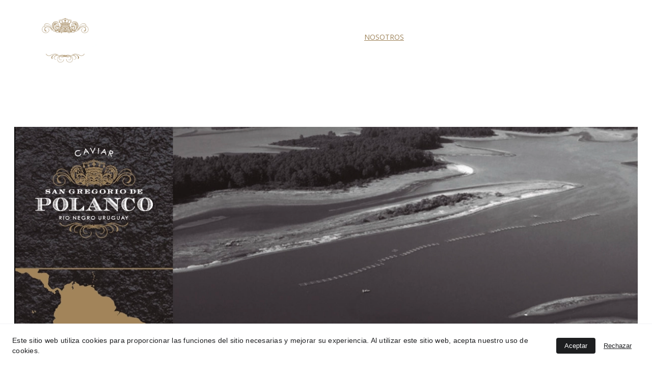

--- FILE ---
content_type: text/html
request_url: https://www.polancocaviareurope.com/nosotros
body_size: 20270
content:
<!DOCTYPE html><html lang="es"> <head><meta charset="utf-8"><meta name="viewport" content="width=device-width, initial-scale=1.0"><meta name="generator" content="Hostinger Website Builder"><!--[--><title>Polanco Caviar - Un Caviar de Río de Naturalidad Única en el Mundo | Polanco Caviar Europe</title><meta name="description" content="Descubre Polanco Caviar, un caviar original de río que alcanza su justa madurez en invierno. Sumérgete en la naturalidad única de este excepcional producto inspirado en el esturión que nada contracorriente."><link rel="icon" href="https://assets.zyrosite.com/cdn-cgi/image/format=auto,w=375,h=375,fit=crop,f=png/YX4xwQbw4WS1pMQy/logo-polanco-europe-negro-png-mnl6QZZ57vIGoKw2.png"><link rel="apple-touch-icon" href="https://assets.zyrosite.com/cdn-cgi/image/format=auto,w=375,h=375,fit=crop,f=png/YX4xwQbw4WS1pMQy/logo-polanco-europe-negro-png-mnl6QZZ57vIGoKw2.png"><meta content="https://www.polancocaviareurope.com/nosotros" property="og:url"><link rel="canonical" href="https://www.polancocaviareurope.com/nosotros"><meta content="Polanco Caviar - Un Caviar de Río de Naturalidad Única en el Mundo | Polanco Caviar Europe" property="og:title"><meta name="twitter:title" content="Polanco Caviar - Un Caviar de Río de Naturalidad Única en el Mundo | Polanco Caviar Europe"><meta content="website" property="og:type"><meta property="og:description" content="Descubre Polanco Caviar, un caviar original de río que alcanza su justa madurez en invierno. Sumérgete en la naturalidad única de este excepcional producto inspirado en el esturión que nada contracorriente."><meta name="twitter:description" content="Descubre Polanco Caviar, un caviar original de río que alcanza su justa madurez en invierno. Sumérgete en la naturalidad única de este excepcional producto inspirado en el esturión que nada contracorriente."><meta property="og:site_name" content="Polanco Caviar Europe"><meta name="keywords" content="Polanco Caviar, justa madurez, esturión"><meta content="https://assets.zyrosite.com/cdn-cgi/image/format=auto,w=1440,h=756,fit=crop,f=jpeg/YX4xwQbw4WS1pMQy/logo-polanco-azul-AQE4l8Dw00iD2ZJV.jpg" property="og:image"><meta content="https://assets.zyrosite.com/cdn-cgi/image/format=auto,w=1440,h=756,fit=crop,f=jpeg/YX4xwQbw4WS1pMQy/logo-polanco-azul-AQE4l8Dw00iD2ZJV.jpg" name="twitter:image"><meta content="" property="og:image:alt"><meta content="" name="twitter:image:alt"><meta name="twitter:card" content="summary_large_image"><!----><link rel="preconnect"><!----><!----><!----><!----><!--[--><link rel="alternate" hreflang="x-default" href="https://www.polancocaviareurope.com/nosotros"><link rel="alternate" hreflang="en" href="https://www.polancocaviareurope.com/en/about-us"><link rel="alternate" hreflang="es" href="https://www.polancocaviareurope.com/nosotros"><!--]--><link href="https://cdn.zyrosite.com/u1/google-fonts/font-faces?family=Alegreya+Sans+SC:wght@400&amp;family=Open+Sans:wght@400;600&amp;family=Montserrat:wght@400&amp;display=swap" rel="preconnect" crossorigin="true"><link href="https://cdn.zyrosite.com/u1/google-fonts/font-faces?family=Alegreya+Sans+SC:wght@400&amp;family=Open+Sans:wght@400;600&amp;family=Montserrat:wght@400&amp;display=swap" rel="preload" as="style"><link href="https://cdn.zyrosite.com/u1/google-fonts/font-faces?family=Alegreya+Sans+SC:wght@400&amp;family=Open+Sans:wght@400;600&amp;family=Montserrat:wght@400&amp;display=swap" rel="stylesheet" referrerpolicy="no-referrer"><!--]--><style></style><link rel="prefetch" href="https://assets.zyrosite.com/YX4xwQbw4WS1pMQy/traffic.txt"><script>(function(){const postDate = null;

			const currentDate = new Date().setHours(0, 0, 0, 0);
			const postPublishDate = new Date(postDate).setHours(0, 0, 0, 0);

			if (postPublishDate && currentDate < postPublishDate) {
				window.location.replace('/');
			}
		})();</script><link rel="stylesheet" href="/_astro-1754658369394/_slug_.LAtE4yE4.css">
<style>:root{--color-meteorite-dark: #2f1c6a;--color-meteorite-dark-2: #1F1346;--color-meteorite: #8c85ff;--color-meteorite-light: #d5dfff;--color-primary-dark: #5025d1;--color-primary: #673de6;--color-primary-light: #ebe4ff;--color-primary-charts: #B39EF3;--color-danger-dark: #d63163;--color-danger: #fc5185;--color-danger-light: #ffe8ef;--color-danger-charts: #FEA8C2;--color-warning-dark: #fea419;--color-warning-dark-2: #9F6000;--color-warning-charts: #FFD28C;--color-warning: #ffcd35;--color-warning-light: #fff8e2;--color-success-dark: #008361;--color-success: #00b090;--color-success-light: #def4f0;--color-dark: #1d1e20;--color-gray-dark: #36344d;--color-gray: #727586;--color-gray-border: #dadce0;--color-gray-light: #f2f3f6;--color-light: #fff;--color-azure: #357df9;--color-azure-light: #e3ebf9;--color-azure-dark: #265ab2;--color-indigo: #6366F1;--color-neutral-200: #D8DAE0}.whats-app-bubble{position:fixed;right:20px;bottom:24px;z-index:1000;display:flex;cursor:pointer;border-radius:100px;box-shadow:#00000026 0 4px 12px}#wtpQualitySign_fixedCSS,#wtpQualitySign_popupCSS{bottom:10px!important}#wtpQualitySign_fixedCSS{z-index:17!important}#wtpQualitySign_popupCSS{z-index:18!important}
</style></head> <script type="application/ld+json">{"@context":"https://schema.org/","name":"Polanco Caviar - Un Caviar de Río de Naturalidad Única en el Mundo","url":"https://www.polancocaviareurope.com/nosotros","description":"Descubre Polanco Caviar, un caviar original de río que alcanza su justa madurez en invierno. Sumérgete en la naturalidad única de este excepcional producto inspirado en el esturión que nada contracorriente.","image":"https://assets.zyrosite.com/cdn-cgi/image/format=auto,w=1440,h=756,fit=crop,f=jpeg/YX4xwQbw4WS1pMQy/logo-polanco-azul-AQE4l8Dw00iD2ZJV.jpg","inLanguage":"es","keywords":["Polanco Caviar","justa madurez","esturión"],"@type":"WebPage"}</script> <body> <div> <style>astro-island,astro-slot,astro-static-slot{display:contents}</style><script>(()=>{var e=async t=>{await(await t())()};(self.Astro||(self.Astro={})).only=e;window.dispatchEvent(new Event("astro:only"));})();;(()=>{var A=Object.defineProperty;var g=(i,o,a)=>o in i?A(i,o,{enumerable:!0,configurable:!0,writable:!0,value:a}):i[o]=a;var d=(i,o,a)=>g(i,typeof o!="symbol"?o+"":o,a);{let i={0:t=>m(t),1:t=>a(t),2:t=>new RegExp(t),3:t=>new Date(t),4:t=>new Map(a(t)),5:t=>new Set(a(t)),6:t=>BigInt(t),7:t=>new URL(t),8:t=>new Uint8Array(t),9:t=>new Uint16Array(t),10:t=>new Uint32Array(t),11:t=>1/0*t},o=t=>{let[l,e]=t;return l in i?i[l](e):void 0},a=t=>t.map(o),m=t=>typeof t!="object"||t===null?t:Object.fromEntries(Object.entries(t).map(([l,e])=>[l,o(e)]));class y extends HTMLElement{constructor(){super(...arguments);d(this,"Component");d(this,"hydrator");d(this,"hydrate",async()=>{var b;if(!this.hydrator||!this.isConnected)return;let e=(b=this.parentElement)==null?void 0:b.closest("astro-island[ssr]");if(e){e.addEventListener("astro:hydrate",this.hydrate,{once:!0});return}let c=this.querySelectorAll("astro-slot"),n={},h=this.querySelectorAll("template[data-astro-template]");for(let r of h){let s=r.closest(this.tagName);s!=null&&s.isSameNode(this)&&(n[r.getAttribute("data-astro-template")||"default"]=r.innerHTML,r.remove())}for(let r of c){let s=r.closest(this.tagName);s!=null&&s.isSameNode(this)&&(n[r.getAttribute("name")||"default"]=r.innerHTML)}let p;try{p=this.hasAttribute("props")?m(JSON.parse(this.getAttribute("props"))):{}}catch(r){let s=this.getAttribute("component-url")||"<unknown>",v=this.getAttribute("component-export");throw v&&(s+=` (export ${v})`),console.error(`[hydrate] Error parsing props for component ${s}`,this.getAttribute("props"),r),r}let u;await this.hydrator(this)(this.Component,p,n,{client:this.getAttribute("client")}),this.removeAttribute("ssr"),this.dispatchEvent(new CustomEvent("astro:hydrate"))});d(this,"unmount",()=>{this.isConnected||this.dispatchEvent(new CustomEvent("astro:unmount"))})}disconnectedCallback(){document.removeEventListener("astro:after-swap",this.unmount),document.addEventListener("astro:after-swap",this.unmount,{once:!0})}connectedCallback(){if(!this.hasAttribute("await-children")||document.readyState==="interactive"||document.readyState==="complete")this.childrenConnectedCallback();else{let e=()=>{document.removeEventListener("DOMContentLoaded",e),c.disconnect(),this.childrenConnectedCallback()},c=new MutationObserver(()=>{var n;((n=this.lastChild)==null?void 0:n.nodeType)===Node.COMMENT_NODE&&this.lastChild.nodeValue==="astro:end"&&(this.lastChild.remove(),e())});c.observe(this,{childList:!0}),document.addEventListener("DOMContentLoaded",e)}}async childrenConnectedCallback(){let e=this.getAttribute("before-hydration-url");e&&await import(e),this.start()}async start(){let e=JSON.parse(this.getAttribute("opts")),c=this.getAttribute("client");if(Astro[c]===void 0){window.addEventListener(`astro:${c}`,()=>this.start(),{once:!0});return}try{await Astro[c](async()=>{let n=this.getAttribute("renderer-url"),[h,{default:p}]=await Promise.all([import(this.getAttribute("component-url")),n?import(n):()=>()=>{}]),u=this.getAttribute("component-export")||"default";if(!u.includes("."))this.Component=h[u];else{this.Component=h;for(let f of u.split("."))this.Component=this.Component[f]}return this.hydrator=p,this.hydrate},e,this)}catch(n){console.error(`[astro-island] Error hydrating ${this.getAttribute("component-url")}`,n)}}attributeChangedCallback(){this.hydrate()}}d(y,"observedAttributes",["props"]),customElements.get("astro-island")||customElements.define("astro-island",y)}})();</script><astro-island uid="Z2vcS9Y" component-url="/_astro-1754658369394/ClientHead.CJ39Wf-E.js" component-export="default" renderer-url="/_astro-1754658369394/client.Dx9cM9g2.js" props="{&quot;page-noindex&quot;:[0,false],&quot;canonical-url&quot;:[0,&quot;https://www.polancocaviareurope.com/nosotros&quot;],&quot;site-meta&quot;:[0,{&quot;version&quot;:[0,197],&quot;template&quot;:[0,&quot;ameronlite&quot;],&quot;metaTitle&quot;:[0,&quot;Polanco Caviar Europe&quot;],&quot;ogImageAlt&quot;:[0,&quot;&quot;],&quot;buttonSetId&quot;:[0,&quot;0&quot;],&quot;faviconPath&quot;:[0,&quot;logo-polanco-europe-negro-png-mnl6QZZ57vIGoKw2.png&quot;],&quot;ogImagePath&quot;:[0,&quot;logo-polanco-azul-AQE4l8Dw00iD2ZJV.jpg&quot;],&quot;defaultLocale&quot;:[0,&quot;es&quot;],&quot;ecommerceType&quot;:[0,&quot;zyro&quot;],&quot;faviconOrigin&quot;:[0,&quot;assets&quot;],&quot;ogImageOrigin&quot;:[0,&quot;assets&quot;],&quot;whatsAppNumber&quot;:[0,&quot;&quot;],&quot;googleAnalytics&quot;:[0,&quot;G-8VMBH7RZDT&quot;],&quot;whatsAppMessage&quot;:[0,&quot;&quot;],&quot;isCookieBarEnabled&quot;:[0,true],&quot;isPrivateModeActive&quot;:[0,false],&quot;demoEcommerceStoreId&quot;:[0,&quot;store_01G0EKC58T3MH4M3588KEFZBG8&quot;],&quot;shouldAddWWWPrefixToDomain&quot;:[0,true]}],&quot;domain&quot;:[0,&quot;www.polancocaviareurope.com&quot;]}" ssr client="only" opts="{&quot;name&quot;:&quot;ClientHead&quot;,&quot;value&quot;:&quot;vue&quot;}"></astro-island> <script>(()=>{var e=async t=>{await(await t())()};(self.Astro||(self.Astro={})).load=e;window.dispatchEvent(new Event("astro:load"));})();</script><astro-island uid="1Pfk4N" prefix="v1" component-url="/_astro-1754658369394/Page.CNP-cXN5.js" component-export="default" renderer-url="/_astro-1754658369394/client.Dx9cM9g2.js" props="{&quot;pageData&quot;:[0,{&quot;pages&quot;:[0,{&quot;home&quot;:[0,{&quot;meta&quot;:[0,{&quot;title&quot;:[0,&quot;Descubre la Granja Fluvial de Esturiones en Polanco Caviar Europe&quot;],&quot;noindex&quot;:[0,false],&quot;keywords&quot;:[1,[[0,&quot;polanco caviar europe&quot;],[0,&quot;único caviar&quot;],[0,&quot;descubre la granja fluvial de esturiones&quot;]]],&quot;password&quot;:[0,&quot;&quot;],&quot;ogImageAlt&quot;:[0,&quot;&quot;],&quot;description&quot;:[0,&quot;Descubre la granja fluvial de esturiones en el río Negro que produce el único caviar del hemisferio sur. Conoce más sobre nuestra historia y la pureza de nuestros productos en Polanco Caviar Europe.&quot;],&quot;focusKeyword&quot;:[0,&quot;polanco caviar europe&quot;],&quot;passwordDesign&quot;:[0,&quot;default&quot;],&quot;passwordBackText&quot;:[0,&quot;Volver a&quot;],&quot;passwordButtonText&quot;:[0,&quot;Ingresar&quot;],&quot;passwordHeadingText&quot;:[0,&quot;Área de visitante&quot;],&quot;passwordSubheadingText&quot;:[0,&quot;Por favor, ingresa la contraseña para acceder a la página&quot;],&quot;passwordPlaceholderText&quot;:[0,&quot;Ingresa la contraseña&quot;]}],&quot;name&quot;:[0,&quot;Polanco&quot;],&quot;slug&quot;:[0,&quot;&quot;],&quot;type&quot;:[0,&quot;default&quot;],&quot;blocks&quot;:[1,[[0,&quot;EunuCPfzV&quot;],[0,&quot;4V3ChxBUD&quot;],[0,&quot;zB9b57&quot;],[0,&quot;OcC7AvdZr&quot;],[0,&quot;K3GjHDuGF&quot;]]],&quot;hiddenSlots&quot;:[1,[]]}],&quot;z-r6Pt&quot;:[0,{&quot;meta&quot;:[0,{&quot;title&quot;:[0,&quot;Polanco Caviar - Catas y Eventos&quot;],&quot;noindex&quot;:[0,false],&quot;keywords&quot;:[1,[[0,&quot;Polanco Caviar&quot;],[0,&quot;criadero de esturiones&quot;],[0,&quot;Río Negro&quot;]]],&quot;password&quot;:[0,&quot;&quot;],&quot;ogImageAlt&quot;:[0,&quot;&quot;],&quot;description&quot;:[0,&quot;Descubre Polanco Caviar, el único caviar del mundo procedente del Hemisferio Sur. Criado de forma natural en el criadero de esturiones en el frío y puro Río Negro.&quot;],&quot;ogImagePath&quot;:[0,null],&quot;focusKeyword&quot;:[0,&quot;Polanco Caviar&quot;],&quot;ogImageOrigin&quot;:[0,null],&quot;passwordDesign&quot;:[0,&quot;default&quot;],&quot;passwordBackText&quot;:[0,&quot;Volver a&quot;],&quot;passwordButtonText&quot;:[0,&quot;Ingresar&quot;],&quot;passwordHeadingText&quot;:[0,&quot;Área de visitante&quot;],&quot;passwordSubheadingText&quot;:[0,&quot;Por favor, ingresa la contraseña para acceder a la página&quot;],&quot;passwordPlaceholderText&quot;:[0,&quot;Ingresa la contraseña&quot;]}],&quot;name&quot;:[0,&quot;Catas &amp; Eventos&quot;],&quot;slug&quot;:[0,&quot;catas-and-eventos&quot;],&quot;type&quot;:[0,&quot;default&quot;],&quot;blocks&quot;:[1,[[0,&quot;z5jpal&quot;],[0,&quot;zJxyVS&quot;],[0,&quot;zWABJP&quot;]]],&quot;hiddenSlots&quot;:[1,[]]}],&quot;zX7kBD&quot;:[0,{&quot;meta&quot;:[0,{&quot;title&quot;:[0,&quot;Polanco Caviar - Caviar Uruguayo en Europa&quot;],&quot;noindex&quot;:[0,false],&quot;keywords&quot;:[1,[[0,&quot;Polanco Caviar&quot;],[0,&quot;San Gregorio de Polanco&quot;],[0,&quot;Río Negro&quot;]]],&quot;password&quot;:[0,&quot;&quot;],&quot;ogImageAlt&quot;:[0,&quot;&quot;],&quot;description&quot;:[0,&quot;Descubre el encanto de San Gregorio de Polanco, un pueblo de pescadores en el Río Negro. Polanco Caviar rinde homenaje a esta hermosa localidad y su tradición pesquera. Conoce más aquí.&quot;],&quot;ogImagePath&quot;:[0,null],&quot;focusKeyword&quot;:[0,&quot;Polanco Caviar&quot;],&quot;ogImageOrigin&quot;:[0,null],&quot;passwordDesign&quot;:[0,&quot;default&quot;],&quot;passwordBackText&quot;:[0,&quot;Volver a&quot;],&quot;passwordButtonText&quot;:[0,&quot;Ingresar&quot;],&quot;passwordHeadingText&quot;:[0,&quot;Área de visitante&quot;],&quot;passwordSubheadingText&quot;:[0,&quot;Por favor, ingresa la contraseña para acceder a la página&quot;],&quot;passwordPlaceholderText&quot;:[0,&quot;Ingresa la contraseña&quot;]}],&quot;name&quot;:[0,&quot;La Granja&quot;],&quot;slug&quot;:[0,&quot;la-granja&quot;],&quot;type&quot;:[0,&quot;default&quot;],&quot;blocks&quot;:[1,[[0,&quot;zX2RWe&quot;],[0,&quot;zyLuQY&quot;],[0,&quot;zroKYh&quot;]]],&quot;hiddenSlots&quot;:[1,[]]}],&quot;zjFgji&quot;:[0,{&quot;meta&quot;:[0,{&quot;title&quot;:[0,&quot;Polanco Caviar - Excepcional Caviar Original | Contracorriente en Todo Sentido&quot;],&quot;noindex&quot;:[0,false],&quot;keywords&quot;:[1,[[0,&quot;Polanco Caviar&quot;],[0,&quot;excepcional&quot;],[0,&quot;Caviar original&quot;]]],&quot;password&quot;:[0,&quot;&quot;],&quot;ogImageAlt&quot;:[0,&quot;&quot;],&quot;description&quot;:[0,&quot;Descubre Polanco Caviar, un caviar original de río con naturalidad única en el mundo. Nace de la convicción de alcanzar lo excepcional siguiendo un camino diferente. Contracorriente en todo sentido.&quot;],&quot;ogImagePath&quot;:[0,null],&quot;focusKeyword&quot;:[0,&quot;Polanco Caviar&quot;],&quot;ogImageOrigin&quot;:[0,null],&quot;passwordDesign&quot;:[0,&quot;default&quot;],&quot;passwordBackText&quot;:[0,&quot;Volver a&quot;],&quot;passwordButtonText&quot;:[0,&quot;Ingresar&quot;],&quot;passwordHeadingText&quot;:[0,&quot;Área de visitante&quot;],&quot;passwordSubheadingText&quot;:[0,&quot;Por favor, ingresa la contraseña para acceder a la página&quot;],&quot;passwordPlaceholderText&quot;:[0,&quot;Ingresa la contraseña&quot;]}],&quot;name&quot;:[0,&quot;Contacto&quot;],&quot;slug&quot;:[0,&quot;contact&quot;],&quot;type&quot;:[0,&quot;default&quot;],&quot;blocks&quot;:[1,[[0,&quot;z2WREZ&quot;]]],&quot;hiddenSlots&quot;:[1,[]]}],&quot;zjMwPR&quot;:[0,{&quot;meta&quot;:[0,{&quot;title&quot;:[0,&quot;Polanco Caviar - Caviar Original de Río con Naturalidad Única&quot;],&quot;noindex&quot;:[0,false],&quot;keywords&quot;:[1,[[0,&quot;Polanco Caviar&quot;],[0,&quot;Caviar original&quot;],[0,&quot;esturión&quot;]]],&quot;password&quot;:[0,&quot;&quot;],&quot;ogImageAlt&quot;:[0,&quot;&quot;],&quot;description&quot;:[0,&quot;Descubre Polanco Caviar, un caviar original de río con una naturalidad única en el mundo. Inspirado en el esturión que nada contracorriente, nuestro caviar alcanza su justa madurez en el invierno del hemisferio norte. ¡Conoce nuestra excepcional propuesta!&quot;],&quot;ogImagePath&quot;:[0,null],&quot;focusKeyword&quot;:[0,&quot;Polanco Caviar&quot;],&quot;ogImageOrigin&quot;:[0,null],&quot;passwordDesign&quot;:[0,&quot;default&quot;],&quot;passwordBackText&quot;:[0,&quot;Volver a&quot;],&quot;passwordButtonText&quot;:[0,&quot;Ingresar&quot;],&quot;passwordHeadingText&quot;:[0,&quot;Área de visitante&quot;],&quot;passwordSubheadingText&quot;:[0,&quot;Por favor, ingresa la contraseña para acceder a la página&quot;],&quot;passwordPlaceholderText&quot;:[0,&quot;Ingresa la contraseña&quot;]}],&quot;name&quot;:[0,&quot;Caviar&quot;],&quot;slug&quot;:[0,&quot;caviar&quot;],&quot;type&quot;:[0,&quot;default&quot;],&quot;blocks&quot;:[1,[[0,&quot;zTBDTZ&quot;],[0,&quot;zpCzx7&quot;],[0,&quot;z_e1pn&quot;],[0,&quot;zchNq0&quot;],[0,&quot;zQSdtI&quot;],[0,&quot;zHvK6G&quot;],[0,&quot;z4T7DN&quot;],[0,&quot;zhMIFp&quot;]]],&quot;hiddenSlots&quot;:[1,[]]}],&quot;dmbM3qipT&quot;:[0,{&quot;meta&quot;:[0,{&quot;title&quot;:[0,&quot;Polanco Caviar - Un Caviar de Río de Naturalidad Única en el Mundo&quot;],&quot;noindex&quot;:[0,false],&quot;keywords&quot;:[1,[[0,&quot;Polanco Caviar&quot;],[0,&quot;justa madurez&quot;],[0,&quot;esturión&quot;]]],&quot;password&quot;:[0,&quot;&quot;],&quot;ogImageAlt&quot;:[0,&quot;&quot;],&quot;description&quot;:[0,&quot;Descubre Polanco Caviar, un caviar original de río que alcanza su justa madurez en invierno. Sumérgete en la naturalidad única de este excepcional producto inspirado en el esturión que nada contracorriente.&quot;],&quot;ogImagePath&quot;:[0,null],&quot;focusKeyword&quot;:[0,&quot;Polanco Caviar&quot;],&quot;ogImageOrigin&quot;:[0,null],&quot;passwordDesign&quot;:[0,&quot;default&quot;],&quot;passwordBackText&quot;:[0,&quot;Volver a&quot;],&quot;passwordButtonText&quot;:[0,&quot;Ingresar&quot;],&quot;passwordHeadingText&quot;:[0,&quot;Área de visitante&quot;],&quot;passwordSubheadingText&quot;:[0,&quot;Por favor, ingresa la contraseña para acceder a la página&quot;],&quot;passwordPlaceholderText&quot;:[0,&quot;Ingresa la contraseña&quot;]}],&quot;name&quot;:[0,&quot;Nosotros&quot;],&quot;slug&quot;:[0,&quot;nosotros&quot;],&quot;type&quot;:[0,&quot;default&quot;],&quot;blocks&quot;:[1,[[0,&quot;zjtTQ1&quot;],[0,&quot;vjd8GXbp8&quot;],[0,&quot;zt6vI-&quot;]]],&quot;hiddenSlots&quot;:[1,[]]}],&quot;tmyFwkfUf&quot;:[0,{&quot;meta&quot;:[0,{&quot;title&quot;:[0,&quot;Tienda de Caviar Polanco | Caviar del mundo procedente del Hemisferio Sur&quot;],&quot;noindex&quot;:[0,false],&quot;keywords&quot;:[1,[[0,&quot;Tienda de Caviar Polanco&quot;],[0,&quot;Polanco Caviar&quot;],[0,&quot;Caviar del mundo procedente del Hemisferio Sur&quot;]]],&quot;password&quot;:[0,&quot;&quot;],&quot;ogImageAlt&quot;:[0,&quot;&quot;],&quot;description&quot;:[0,&quot;Descubre Polanco Caviar, un producto único originario del Estuario del Plata en Sudamérica. Disfruta del único caviar del mundo procedente del Hemisferio Sur en nuestra tienda de caviar en Polanco.&quot;],&quot;ogImagePath&quot;:[0,null],&quot;focusKeyword&quot;:[0,&quot;Tienda de Caviar Polanco&quot;],&quot;ogImageOrigin&quot;:[0,null],&quot;passwordDesign&quot;:[0,&quot;default&quot;],&quot;passwordBackText&quot;:[0,&quot;Volver a&quot;],&quot;passwordButtonText&quot;:[0,&quot;Ingresar&quot;],&quot;passwordHeadingText&quot;:[0,&quot;Área de visitante&quot;],&quot;passwordSubheadingText&quot;:[0,&quot;Por favor, ingresa la contraseña para acceder a la página&quot;],&quot;passwordPlaceholderText&quot;:[0,&quot;Ingresa la contraseña&quot;]}],&quot;name&quot;:[0,&quot;Tienda&quot;],&quot;slug&quot;:[0,&quot;tienda&quot;],&quot;type&quot;:[0,&quot;default&quot;],&quot;blocks&quot;:[1,[[0,&quot;zMhT7L&quot;],[0,&quot;zA68Lb&quot;]]],&quot;hiddenSlots&quot;:[1,[]]}],&quot;prod_01H2QW9WG4XM3JB2HAYMP85CG0&quot;:[0,{&quot;name&quot;:[0,&quot;Royal Beard Butter&quot;],&quot;type&quot;:[0,&quot;ecommerce-dynamic-product&quot;],&quot;blocks&quot;:[1,[[0,&quot;zVoTOB&quot;]]],&quot;productId&quot;:[0,&quot;prod_01H2QW9WG4XM3JB2HAYMP85CG0&quot;],&quot;hiddenSlots&quot;:[1,[]],&quot;slug&quot;:[0,&quot;royal-beard-butter&quot;],&quot;meta&quot;:[0,{&quot;title&quot;:[0,&quot;Royal Beard Butter&quot;],&quot;description&quot;:[0,&quot;Introducing our new signature beard butter! this next level beard butter is handcrafted with the finest, purest organic ingredients with care and is safe for the hair and skin. For beards of all le...&quot;],&quot;ogImagePath&quot;:[0,&quot;https://cdn.zyrosite.com/cdn-ecommerce/store_01G0EKC58T3MH4M3588KEFZBG8%2Fimages%2F16865760987451-3088692423.jpg&quot;],&quot;ogImageOrigin&quot;:[0,&quot;other&quot;],&quot;ogImageAlt&quot;:[0,&quot;Royal Beard Butter&quot;]}]}],&quot;prod_01G0EKRD9JZBPFBGH87Q1TTVKD&quot;:[0,{&quot;name&quot;:[0,&quot;Refreshing Eye Balm&quot;],&quot;type&quot;:[0,&quot;ecommerce-dynamic-product&quot;],&quot;blocks&quot;:[1,[[0,&quot;zVoTOB&quot;]]],&quot;productId&quot;:[0,&quot;prod_01G0EKRD9JZBPFBGH87Q1TTVKD&quot;],&quot;hiddenSlots&quot;:[1,[]],&quot;slug&quot;:[0,&quot;refreshing-eye-balm-zLMKTI&quot;],&quot;meta&quot;:[0,{&quot;title&quot;:[0,&quot;Refreshing Eye Balm&quot;],&quot;description&quot;:[0,&quot;This is a sample product description. You can use it to describe your product, from its size, weight, color, to other characteristics.\n\nMake sure you highlight the best qualities and the most impor...&quot;],&quot;ogImagePath&quot;:[0,&quot;https://cdn.zyrosite.com/cdn-ecommerce/store_01G0EKC58T3MH4M3588KEFZBG8%2Fassets%2F1649757919616-1930203753.jpeg&quot;],&quot;ogImageOrigin&quot;:[0,&quot;other&quot;],&quot;ogImageAlt&quot;:[0,&quot;Refreshing Eye Balm&quot;]}]}],&quot;prod_01G0EKVFHWMTJGVTJ3C0B7HY8J&quot;:[0,{&quot;name&quot;:[0,&quot;Shaving brush&quot;],&quot;type&quot;:[0,&quot;ecommerce-dynamic-product&quot;],&quot;blocks&quot;:[1,[[0,&quot;zVoTOB&quot;]]],&quot;productId&quot;:[0,&quot;prod_01G0EKVFHWMTJGVTJ3C0B7HY8J&quot;],&quot;hiddenSlots&quot;:[1,[]],&quot;slug&quot;:[0,&quot;shaving-brush-z7BLUF&quot;],&quot;meta&quot;:[0,{&quot;title&quot;:[0,&quot;Shaving brush&quot;],&quot;description&quot;:[0,&quot;This is a sample product description. You can use it to describe your product, from its size, weight, color, to other characteristics.\n\nMake sure you highlight the best qualities and the most impor...&quot;],&quot;ogImagePath&quot;:[0,&quot;https://cdn.zyrosite.com/cdn-ecommerce/store_01G0EKC58T3MH4M3588KEFZBG8%2Fassets%2F1649758009717-1930228187.jpeg&quot;],&quot;ogImageOrigin&quot;:[0,&quot;other&quot;],&quot;ogImageAlt&quot;:[0,&quot;Shaving brush&quot;]}]}],&quot;prod_01G0EKHNVWR444QZ70E2NNXZ9Q&quot;:[0,{&quot;name&quot;:[0,&quot;Royal Parfume&quot;],&quot;type&quot;:[0,&quot;ecommerce-dynamic-product&quot;],&quot;blocks&quot;:[1,[[0,&quot;zVoTOB&quot;]]],&quot;productId&quot;:[0,&quot;prod_01G0EKHNVWR444QZ70E2NNXZ9Q&quot;],&quot;hiddenSlots&quot;:[1,[]],&quot;slug&quot;:[0,&quot;royal-parfume-zLZpnm&quot;],&quot;meta&quot;:[0,{&quot;title&quot;:[0,&quot;Royal Parfume&quot;],&quot;description&quot;:[0,&quot;This is a sample product description. You can use it to describe your product, from its size, weight, color, to other characteristics.\n\nMake sure you highlight the best qualities and the most impor...&quot;],&quot;ogImagePath&quot;:[0,&quot;https://cdn.zyrosite.com/cdn-ecommerce/store_01G0EKC58T3MH4M3588KEFZBG8%2Fassets%2F1649758061765-1930227048.jpeg&quot;],&quot;ogImageOrigin&quot;:[0,&quot;other&quot;],&quot;ogImageAlt&quot;:[0,&quot;Royal Parfume&quot;]}]}],&quot;prod_01H2QW9W6V0ZTJDZ7PRRV8C2V1&quot;:[0,{&quot;name&quot;:[0,&quot;King Beard Juice&quot;],&quot;type&quot;:[0,&quot;ecommerce-dynamic-product&quot;],&quot;blocks&quot;:[1,[[0,&quot;zVoTOB&quot;]]],&quot;productId&quot;:[0,&quot;prod_01H2QW9W6V0ZTJDZ7PRRV8C2V1&quot;],&quot;hiddenSlots&quot;:[1,[]],&quot;slug&quot;:[0,&quot;king-beard-juice&quot;],&quot;meta&quot;:[0,{&quot;title&quot;:[0,&quot;King Beard Juice&quot;],&quot;description&quot;:[0,&quot;This is the OG, the original that started it all! its our next level beard juice. but this is no ordinary beard oil, this is your all in one beard care to get that look, style and feeling that you ...&quot;],&quot;ogImagePath&quot;:[0,&quot;https://cdn.zyrosite.com/cdn-ecommerce/store_01G0EKC58T3MH4M3588KEFZBG8%2Fimages%2F16865760987440-3088681746.jpg&quot;],&quot;ogImageOrigin&quot;:[0,&quot;other&quot;],&quot;ogImageAlt&quot;:[0,&quot;King Beard Juice&quot;]}]}],&quot;prod_01G0EKK9YE7JZ37092JEXX3Q2G&quot;:[0,{&quot;name&quot;:[0,&quot;Leather Travel Bag&quot;],&quot;type&quot;:[0,&quot;ecommerce-dynamic-product&quot;],&quot;blocks&quot;:[1,[[0,&quot;zVoTOB&quot;]]],&quot;productId&quot;:[0,&quot;prod_01G0EKK9YE7JZ37092JEXX3Q2G&quot;],&quot;hiddenSlots&quot;:[1,[]],&quot;slug&quot;:[0,&quot;leather-travel-bag-z5X5xg&quot;],&quot;meta&quot;:[0,{&quot;title&quot;:[0,&quot;Leather Travel Bag&quot;],&quot;description&quot;:[0,&quot;This is a sample product description. You can use it to describe your product, from its size, weight, color, to other characteristics.\n\nMake sure you highlight the best qualities and the most impor...&quot;],&quot;ogImagePath&quot;:[0,&quot;https://cdn.zyrosite.com/cdn-ecommerce/store_01G0EKC58T3MH4M3588KEFZBG8%2Fassets%2F1649757727774-1930197622.jpeg&quot;],&quot;ogImageOrigin&quot;:[0,&quot;other&quot;],&quot;ogImageAlt&quot;:[0,&quot;Leather Travel Bag&quot;]}]}],&quot;prod_01G0EKN883NN6CKMKMRT1RFZDC&quot;:[0,{&quot;name&quot;:[0,&quot;Gift Coupon&quot;],&quot;type&quot;:[0,&quot;ecommerce-dynamic-product&quot;],&quot;blocks&quot;:[1,[[0,&quot;zVoTOB&quot;]]],&quot;productId&quot;:[0,&quot;prod_01G0EKN883NN6CKMKMRT1RFZDC&quot;],&quot;hiddenSlots&quot;:[1,[]],&quot;slug&quot;:[0,&quot;gift-coupon-zZknUE&quot;],&quot;meta&quot;:[0,{&quot;title&quot;:[0,&quot;Gift Coupon&quot;],&quot;description&quot;:[0,&quot;This is a sample product description. You can use it to describe your product, from its size, weight, color, to other characteristics.\n\nMake sure you highlight the best qualities and the most impor...&quot;],&quot;ogImagePath&quot;:[0,&quot;https://cdn.zyrosite.com/cdn-ecommerce/store_01G0EKC58T3MH4M3588KEFZBG8%2Fassets%2F1649757792850-1930227326.jpeg&quot;],&quot;ogImageOrigin&quot;:[0,&quot;other&quot;],&quot;ogImageAlt&quot;:[0,&quot;Gift Coupon&quot;]}]}],&quot;prod_01G0EKE4XH3DE2EK38R2VMKAMG&quot;:[0,{&quot;name&quot;:[0,&quot;Metal razor&quot;],&quot;type&quot;:[0,&quot;ecommerce-dynamic-product&quot;],&quot;blocks&quot;:[1,[[0,&quot;zVoTOB&quot;]]],&quot;productId&quot;:[0,&quot;prod_01G0EKE4XH3DE2EK38R2VMKAMG&quot;],&quot;hiddenSlots&quot;:[1,[]],&quot;slug&quot;:[0,&quot;metal-razor-zi73eS&quot;],&quot;meta&quot;:[0,{&quot;title&quot;:[0,&quot;Metal razor&quot;],&quot;description&quot;:[0,&quot;This is a sample product description. You can use it to describe your product, from its size, weight, color, to other characteristics.\n\nMake sure you highlight the best qualities and the most impor...&quot;],&quot;ogImagePath&quot;:[0,&quot;https://cdn.zyrosite.com/cdn-ecommerce/store_01G0EKC58T3MH4M3588KEFZBG8%2Fassets%2F1649757572150-1930196193.jpeg&quot;],&quot;ogImageOrigin&quot;:[0,&quot;other&quot;],&quot;ogImageAlt&quot;:[0,&quot;Metal razor&quot;]}]}],&quot;prod_01G0EKFYBVTF2K6GZKR1MAZ3PX&quot;:[0,{&quot;name&quot;:[0,&quot;Small Gift Box&quot;],&quot;type&quot;:[0,&quot;ecommerce-dynamic-product&quot;],&quot;blocks&quot;:[1,[[0,&quot;zVoTOB&quot;]]],&quot;productId&quot;:[0,&quot;prod_01G0EKFYBVTF2K6GZKR1MAZ3PX&quot;],&quot;hiddenSlots&quot;:[1,[]],&quot;slug&quot;:[0,&quot;small-gift-box-znz4mE&quot;],&quot;meta&quot;:[0,{&quot;title&quot;:[0,&quot;Small Gift Box&quot;],&quot;description&quot;:[0,&quot;This is a sample product description. You can use it to describe your product, from its size, weight, color, to other characteristics.\n\nMake sure you highlight the best qualities and the most impor...&quot;],&quot;ogImagePath&quot;:[0,&quot;https://cdn.zyrosite.com/cdn-ecommerce/store_01G0EKC58T3MH4M3588KEFZBG8%2Fassets%2F1649757640582-1930196724.jpeg&quot;],&quot;ogImageOrigin&quot;:[0,&quot;other&quot;],&quot;ogImageAlt&quot;:[0,&quot;Small Gift Box&quot;]}]}],&quot;prod_01G0EKQ1TSHRVZ6C1N2SJ5SYGS&quot;:[0,{&quot;name&quot;:[0,&quot;Royal Gift Box&quot;],&quot;type&quot;:[0,&quot;ecommerce-dynamic-product&quot;],&quot;blocks&quot;:[1,[[0,&quot;zVoTOB&quot;]]],&quot;productId&quot;:[0,&quot;prod_01G0EKQ1TSHRVZ6C1N2SJ5SYGS&quot;],&quot;hiddenSlots&quot;:[1,[]],&quot;slug&quot;:[0,&quot;royal-gift-box-zcFFds&quot;],&quot;meta&quot;:[0,{&quot;title&quot;:[0,&quot;Royal Gift Box&quot;],&quot;description&quot;:[0,&quot;This is a sample product description. You can use it to describe your product, from its size, weight, color, to other characteristics.\n\nMake sure you highlight the best qualities and the most impor...&quot;],&quot;ogImagePath&quot;:[0,&quot;https://cdn.zyrosite.com/cdn-ecommerce/store_01G0EKC58T3MH4M3588KEFZBG8%2Fassets%2F1649757840334-1930201914.jpeg&quot;],&quot;ogImageOrigin&quot;:[0,&quot;other&quot;],&quot;ogImageAlt&quot;:[0,&quot;Royal Gift Box&quot;]}]}],&quot;prod_01G0EKTEPR62SEKZRH4FHPRAGT&quot;:[0,{&quot;name&quot;:[0,&quot;Eye Cream&quot;],&quot;type&quot;:[0,&quot;ecommerce-dynamic-product&quot;],&quot;blocks&quot;:[1,[[0,&quot;zVoTOB&quot;]]],&quot;productId&quot;:[0,&quot;prod_01G0EKTEPR62SEKZRH4FHPRAGT&quot;],&quot;hiddenSlots&quot;:[1,[]],&quot;slug&quot;:[0,&quot;eye-cream-zKq42y&quot;],&quot;meta&quot;:[0,{&quot;title&quot;:[0,&quot;Eye Cream&quot;],&quot;description&quot;:[0,&quot;This is a sample product description. You can use it to describe your product, from its size, weight, color, to other characteristics.\n\nMake sure you highlight the best qualities and the most impor...&quot;],&quot;ogImagePath&quot;:[0,&quot;https://cdn.zyrosite.com/cdn-ecommerce/store_01G0EKC58T3MH4M3588KEFZBG8%2Fassets%2F1649757945421-1930183400.jpeg&quot;],&quot;ogImageOrigin&quot;:[0,&quot;other&quot;],&quot;ogImageAlt&quot;:[0,&quot;Eye Cream&quot;]}]}]}],&quot;blocks&quot;:[0,{&quot;header&quot;:[0,{&quot;slot&quot;:[0,&quot;header&quot;],&quot;type&quot;:[0,&quot;BlockNavigation&quot;],&quot;mobile&quot;:[0,{&quot;height&quot;:[0,69],&quot;logoHeight&quot;:[0,69]}],&quot;desktop&quot;:[0,{&quot;height&quot;:[0,145],&quot;logoHeight&quot;:[0,145]}],&quot;settings&quot;:[0,{&quot;styles&quot;:[0,{&quot;width&quot;:[0,&quot;1240px&quot;],&quot;padding&quot;:[0,&quot;0px 16px 0px 16px&quot;],&quot;logo-width&quot;:[0,&quot;168px&quot;],&quot;cartIconSize&quot;:[0,&quot;24px&quot;],&quot;link-spacing&quot;:[0,&quot;22px&quot;],&quot;m-logo-width&quot;:[0,&quot;80px&quot;],&quot;element-spacing&quot;:[0,&quot;0px&quot;],&quot;contrastBackgroundColor&quot;:[0,&quot;rgb(34, 75, 113)&quot;]}],&quot;cartText&quot;:[0,&quot;&quot;],&quot;isSticky&quot;:[0,true],&quot;showLogo&quot;:[0,true],&quot;headerLayout&quot;:[0,&quot;desktop-1&quot;],&quot;isCartVisible&quot;:[0,true],&quot;logoImagePath&quot;:[0,&quot;polanco-logo-png-YanMeEoDPyUyNDMj.png&quot;],&quot;mHeaderLayout&quot;:[0,&quot;mobile-1&quot;],&quot;logoImageOrigin&quot;:[0,&quot;assets&quot;],&quot;mobileLinksAlignment&quot;:[0,&quot;right&quot;],&quot;isLanguageSwitcherHidden&quot;:[0,false]}],&quot;zindexes&quot;:[1,[]],&quot;background&quot;:[0,{&quot;color&quot;:[0,&quot;rgb(20, 44, 66)&quot;],&quot;current&quot;:[0,&quot;color&quot;],&quot;isTransparent&quot;:[0,true],&quot;temporaryBackground&quot;:[0,{&quot;color&quot;:[0,&quot;#000000&quot;],&quot;current&quot;:[0,&quot;color&quot;],&quot;isTransparent&quot;:[0,false]}]}],&quot;components&quot;:[1,[]],&quot;logoAspectRatio&quot;:[0,1.1616766467065869],&quot;navLinkTextColor&quot;:[0,&quot;rgb(255, 255, 255)&quot;],&quot;navLinkTextColorHover&quot;:[0,&quot;rgb(159, 132, 91)&quot;]}],&quot;zjtTQ1&quot;:[0,{&quot;type&quot;:[0,&quot;BlockLayout&quot;],&quot;mobile&quot;:[0,{&quot;minHeight&quot;:[0,929]}],&quot;desktop&quot;:[0,{&quot;minHeight&quot;:[0,1256]}],&quot;settings&quot;:[0,{&quot;styles&quot;:[0,{&quot;rows&quot;:[0,9],&quot;row-gap&quot;:[0,&quot;16px&quot;],&quot;row-size&quot;:[0,&quot;48px&quot;],&quot;column-gap&quot;:[0,&quot;24px&quot;],&quot;block-padding&quot;:[0,&quot;0px 0 0px 0&quot;],&quot;m-block-padding&quot;:[0,&quot;90px 16px 90px 16px&quot;],&quot;grid-gap-history&quot;:[0,&quot;16px 24px&quot;]}]}],&quot;zindexes&quot;:[1,[[0,&quot;zZcQsV&quot;],[0,&quot;zKGU7g&quot;],[0,&quot;zcBa8P&quot;],[0,&quot;zAOa4O&quot;]]],&quot;attachment&quot;:[0,&quot;fixed&quot;],&quot;background&quot;:[0,{&quot;color&quot;:[0,&quot;rgb(20, 44, 66)&quot;],&quot;current&quot;:[0,&quot;color&quot;]}],&quot;components&quot;:[1,[[0,&quot;zZcQsV&quot;],[0,&quot;zKGU7g&quot;],[0,&quot;zcBa8P&quot;],[0,&quot;zAOa4O&quot;]]],&quot;initialBlockId&quot;:[0,&quot;zNlzml&quot;]}],&quot;zt6vI-&quot;:[0,{&quot;type&quot;:[0,&quot;BlockLayout&quot;],&quot;mobile&quot;:[0,{&quot;minHeight&quot;:[0,347]}],&quot;desktop&quot;:[0,{&quot;minHeight&quot;:[0,770]}],&quot;settings&quot;:[0,{&quot;styles&quot;:[0,{&quot;rows&quot;:[0,13],&quot;width&quot;:[0,&quot;1224px&quot;],&quot;row-gap&quot;:[0,&quot;16px&quot;],&quot;row-size&quot;:[0,&quot;48px&quot;],&quot;column-gap&quot;:[0,&quot;24px&quot;],&quot;block-padding&quot;:[0,&quot;16px 0px 16px 0px&quot;],&quot;m-block-padding&quot;:[0,&quot;40px 16px 40px 16px&quot;]}]}],&quot;zindexes&quot;:[1,[]],&quot;attachment&quot;:[0,&quot;fixed&quot;],&quot;background&quot;:[0,{&quot;path&quot;:[0,&quot;foto-caviar-1-AQE46KNMzXCj0azQ.jpg&quot;],&quot;image&quot;:[0,&quot;https://assets.zyrosite.com/YX4X0ebM3QHZzpR2/foto-caviar-1-AQE46KNMzXCj0azQ.jpg&quot;],&quot;origin&quot;:[0,&quot;assets&quot;],&quot;current&quot;:[0,&quot;image&quot;],&quot;overlay-opacity&quot;:[0,&quot;0.00&quot;]}],&quot;components&quot;:[1,[]],&quot;snapRowHeight&quot;:[0,23],&quot;initialBlockId&quot;:[0,&quot;fq2cdDI1m&quot;]}],&quot;vjd8GXbp8&quot;:[0,{&quot;type&quot;:[0,&quot;BlockLayout&quot;],&quot;mobile&quot;:[0,{&quot;minHeight&quot;:[0,758]}],&quot;desktop&quot;:[0,{&quot;minHeight&quot;:[0,590]}],&quot;settings&quot;:[0,{&quot;styles&quot;:[0,{&quot;rows&quot;:[0,11],&quot;row-gap&quot;:[0,&quot;0px&quot;],&quot;row-size&quot;:[0,&quot;64px&quot;],&quot;column-gap&quot;:[0,&quot;0px&quot;],&quot;block-padding&quot;:[0,&quot;0px 0 0px 0&quot;],&quot;m-block-padding&quot;:[0,&quot;0px 16px 90px 16px&quot;],&quot;grid-gap-history&quot;:[0,&quot;16px 24px&quot;]}]}],&quot;zindexes&quot;:[1,[[0,&quot;EvuOKTwtJ&quot;],[0,&quot;z5OeRj&quot;],[0,&quot;zojp0l&quot;]]],&quot;background&quot;:[0,{&quot;color&quot;:[0,&quot;rgb(20, 44, 66)&quot;],&quot;current&quot;:[0,&quot;color&quot;]}],&quot;components&quot;:[1,[[0,&quot;EvuOKTwtJ&quot;],[0,&quot;z5OeRj&quot;],[0,&quot;zojp0l&quot;]]]}],&quot;qNiqAyyW9K&quot;:[0,{&quot;slot&quot;:[0,&quot;footer&quot;],&quot;type&quot;:[0,&quot;BlockLayout&quot;],&quot;mobile&quot;:[0,{&quot;minHeight&quot;:[0,344]}],&quot;desktop&quot;:[0,{&quot;minHeight&quot;:[0,201]}],&quot;settings&quot;:[0,{&quot;styles&quot;:[0,{&quot;cols&quot;:[0,&quot;12&quot;],&quot;rows&quot;:[0,6],&quot;width&quot;:[0,&quot;1224px&quot;],&quot;m-rows&quot;:[0,&quot;1&quot;],&quot;col-gap&quot;:[0,&quot;24px&quot;],&quot;row-gap&quot;:[0,&quot;16px&quot;],&quot;row-size&quot;:[0,&quot;48px&quot;],&quot;column-gap&quot;:[0,&quot;24px&quot;],&quot;block-padding&quot;:[0,&quot;0&quot;],&quot;m-block-padding&quot;:[0,&quot;40px 16px 40px 16px&quot;],&quot;oldContentWidth&quot;:[0,&quot;1600px&quot;]}]}],&quot;zindexes&quot;:[1,[[0,&quot;bR1ylhCc2&quot;],[0,&quot;zRgY92&quot;],[0,&quot;z4lGW6&quot;],[0,&quot;zTusyd&quot;],[0,&quot;ztPPVW&quot;],[0,&quot;z61NDX&quot;],[0,&quot;zgjM6d&quot;]]],&quot;background&quot;:[0,{&quot;color&quot;:[0,&quot;rgb(20, 44, 66)&quot;],&quot;current&quot;:[0,&quot;color&quot;]}],&quot;components&quot;:[1,[[0,&quot;bR1ylhCc2&quot;],[0,&quot;zRgY92&quot;],[0,&quot;z4lGW6&quot;],[0,&quot;zTusyd&quot;],[0,&quot;ztPPVW&quot;],[0,&quot;z61NDX&quot;],[0,&quot;zgjM6d&quot;]]]}]}],&quot;elements&quot;:[0,{&quot;z4lGW6&quot;:[0,{&quot;type&quot;:[0,&quot;GridTextBox&quot;],&quot;mobile&quot;:[0,{&quot;top&quot;:[0,47],&quot;left&quot;:[0,0],&quot;width&quot;:[0,271],&quot;height&quot;:[0,23]}],&quot;content&quot;:[0,&quot;&lt;h4 style=\&quot;color: rgb(255, 255, 255); --lineHeightMobile: 1.3; --fontSizeMobile: 18px\&quot; dir=\&quot;auto\&quot;&gt;jmartinez@polancocaviar.com&lt;br&gt;&lt;/h4&gt;&quot;],&quot;desktop&quot;:[0,{&quot;top&quot;:[0,64],&quot;left&quot;:[0,0],&quot;width&quot;:[0,288],&quot;height&quot;:[0,23]}],&quot;settings&quot;:[0,{&quot;styles&quot;:[0,{&quot;text&quot;:[0,&quot;left&quot;],&quot;align&quot;:[0,&quot;flex-start&quot;],&quot;justify&quot;:[0,&quot;flex-start&quot;],&quot;m-element-margin&quot;:[0,&quot;0 0 24px 0&quot;]}]}]}],&quot;z5OeRj&quot;:[0,{&quot;type&quot;:[0,&quot;GridTextBox&quot;],&quot;mobile&quot;:[0,{&quot;top&quot;:[0,344],&quot;left&quot;:[0,0],&quot;width&quot;:[0,328],&quot;height&quot;:[0,93]}],&quot;content&quot;:[0,&quot;&lt;h2 style=\&quot;color: rgb(255, 255, 255); --lineHeightMobile: 1.3; --fontSizeMobile: 24px\&quot; dir=\&quot;auto\&quot;&gt;Esturiones alimentados naturalmente con productos de la región&lt;/h2&gt;&quot;],&quot;desktop&quot;:[0,{&quot;top&quot;:[0,102],&quot;left&quot;:[0,0],&quot;width&quot;:[0,606],&quot;height&quot;:[0,82]}],&quot;settings&quot;:[0,{&quot;styles&quot;:[0,{&quot;text&quot;:[0,&quot;center&quot;],&quot;align&quot;:[0,&quot;flex-start&quot;],&quot;justify&quot;:[0,&quot;flex-start&quot;],&quot;m-element-margin&quot;:[0,&quot;0 0 16px 0&quot;]}]}]}],&quot;z61NDX&quot;:[0,{&quot;type&quot;:[0,&quot;GridTextBox&quot;],&quot;mobile&quot;:[0,{&quot;top&quot;:[0,120],&quot;left&quot;:[0,34],&quot;width&quot;:[0,85],&quot;height&quot;:[0,23]}],&quot;content&quot;:[0,&quot;&lt;h4 style=\&quot;color: rgb(255, 255, 255); --lineHeightMobile: 1.3; --fontSizeMobile: 18px\&quot; dir=\&quot;auto\&quot;&gt;&lt;a style=\&quot;text-decoration: none;\&quot; href=\&quot;https://api.whatsapp.com/send/?phone=34680816012&amp;amp;text=¡Estoy+interesado%21&amp;amp;type=phone_number&amp;amp;app_absent=0\&quot; rel=\&quot;nofollow\&quot;&gt;Whatsapp&lt;br&gt;&lt;/a&gt;&lt;/h4&gt;&quot;],&quot;desktop&quot;:[0,{&quot;top&quot;:[0,144],&quot;left&quot;:[0,39],&quot;width&quot;:[0,288],&quot;height&quot;:[0,23]}],&quot;settings&quot;:[0,{&quot;styles&quot;:[0,{&quot;text&quot;:[0,&quot;left&quot;],&quot;align&quot;:[0,&quot;flex-start&quot;],&quot;justify&quot;:[0,&quot;flex-start&quot;],&quot;m-element-margin&quot;:[0,&quot;0 0 24px 0&quot;]}]}]}],&quot;zAOa4O&quot;:[0,{&quot;type&quot;:[0,&quot;GridTextBox&quot;],&quot;mobile&quot;:[0,{&quot;top&quot;:[0,325],&quot;left&quot;:[0,0],&quot;width&quot;:[0,328],&quot;height&quot;:[0,155]}],&quot;content&quot;:[0,&quot;&lt;h2 style=\&quot;--lineHeightMobile: 1.3; --fontSizeMobile: 24px\&quot; dir=\&quot;auto\&quot;&gt;&lt;span style=\&quot;color: rgb(255, 255, 255); text-transform: none; letter-spacing: normal\&quot;&gt;Fruto de las vigorosas aguas del río Negro, en Uruguay, uno de los principales países productores de caviar del mundo&lt;/span&gt;&lt;/h2&gt;&quot;],&quot;desktop&quot;:[0,{&quot;top&quot;:[0,904],&quot;left&quot;:[0,0],&quot;width&quot;:[0,1224],&quot;height&quot;:[0,82]}],&quot;settings&quot;:[0,{&quot;styles&quot;:[0,{&quot;text&quot;:[0,&quot;center&quot;],&quot;align&quot;:[0,&quot;flex-start&quot;],&quot;justify&quot;:[0,&quot;flex-start&quot;],&quot;m-element-margin&quot;:[0,&quot;0 0 16px 0&quot;]}]}],&quot;initialElementId&quot;:[0,&quot;zF3e0w&quot;]}],&quot;zKGU7g&quot;:[0,{&quot;type&quot;:[0,&quot;GridTextBox&quot;],&quot;mobile&quot;:[0,{&quot;top&quot;:[0,504],&quot;left&quot;:[0,0],&quot;width&quot;:[0,328],&quot;height&quot;:[0,385]}],&quot;content&quot;:[0,&quot;&lt;p class=\&quot;body-large\&quot; style=\&quot;color: rgb(255, 255, 255); --lineHeightMobile: 1.3; --fontSizeMobile: 16px\&quot; dir=\&quot;auto\&quot;&gt;&lt;span style=\&quot;font-family: Montserrat; font-weight: 400\&quot;&gt;Polanco Caviar es un producto originario del criadero de esturiones perteneciente al Estuario del Plata en aguas del Río Negro, en Sudamérica. Un torrente caudaloso que desde su nacimiento en Brasil hasta su desembocadura en el río Uruguay discurre por el centro de un país conocido por la fertilidad de sus suelos, y la pureza del aire y del agua.&lt;/span&gt;&lt;/p&gt;&lt;p class=\&quot;body\&quot; style=\&quot;color: rgb(255, 255, 255); --lineHeightMobile: 1.3; --fontSizeMobile: 16px; margin-bottom: 17px\&quot; dir=\&quot;auto\&quot;&gt;&lt;span style=\&quot;font-family: Montserrat; font-weight: 400\&quot;&gt;En las frescas aguas de Río Negro, frías en invierno y templadas en verano, hace dos décadas los esturiones encontraron el hábitat perfecto para crecer y desovar de forma natural el único Caviar del mundo procedente del Hemisferio Sur.&lt;/span&gt;&lt;/p&gt;&quot;],&quot;desktop&quot;:[0,{&quot;top&quot;:[0,1000],&quot;left&quot;:[0,0],&quot;width&quot;:[0,1224],&quot;height&quot;:[0,206]}],&quot;settings&quot;:[0,{&quot;styles&quot;:[0,{&quot;text&quot;:[0,&quot;center&quot;],&quot;align&quot;:[0,&quot;flex-start&quot;],&quot;justify&quot;:[0,&quot;flex-start&quot;],&quot;m-element-margin&quot;:[0,&quot;0 0 90px 0&quot;]}]}],&quot;initialElementId&quot;:[0,&quot;z1CzBn&quot;]}],&quot;zRgY92&quot;:[0,{&quot;type&quot;:[0,&quot;GridForm&quot;],&quot;formId&quot;:[0,&quot;Subscribe form 1&quot;],&quot;mobile&quot;:[0,{&quot;top&quot;:[0,160],&quot;left&quot;:[0,0],&quot;width&quot;:[0,328],&quot;height&quot;:[0,153],&quot;submitButtonFontSize&quot;:[0,14]}],&quot;desktop&quot;:[0,{&quot;top&quot;:[0,24],&quot;left&quot;:[0,728],&quot;width&quot;:[0,496],&quot;height&quot;:[0,154],&quot;inputTextSize&quot;:[0,16],&quot;submitButtonFontSize&quot;:[0,17]}],&quot;settings&quot;:[0,{&quot;theme&quot;:[0,&quot;dark&quot;],&quot;schema&quot;:[1,[[0,{&quot;id&quot;:[0,&quot;26CIeDLczXw2OM1Yzmd11&quot;],&quot;svg&quot;:[0,&quot;align-left-short&quot;],&quot;tag&quot;:[0,&quot;input&quot;],&quot;name&quot;:[0,&quot;Suscríbete&quot;],&quot;type&quot;:[0,&quot;GridInput&quot;],&quot;fieldType&quot;:[0,&quot;short-answer&quot;],&quot;inputLabel&quot;:[0,&quot;Suscríbete&quot;],&quot;validation&quot;:[1,[[1,[[0,&quot;bail&quot;]]],[1,[[0,&quot;email&quot;]]],[1,[[0,&quot;required&quot;]]]]],&quot;placeholder&quot;:[0,&quot;Ingresa tu email&quot;],&quot;validationType&quot;:[0,&quot;email&quot;],&quot;validation-messages&quot;:[0,{&quot;email&quot;:[0,&quot;Please enter a valid email address&quot;],&quot;required&quot;:[0,&quot;&quot;]}]}]]],&quot;styles&quot;:[0,{&quot;text&quot;:[0,&quot;left&quot;],&quot;align&quot;:[0,&quot;space-between&quot;],&quot;justify&quot;:[0,&quot;center&quot;],&quot;formSpacing&quot;:[0,&quot;22px 10px&quot;],&quot;m-element-margin&quot;:[0,&quot;0 0 32px 0&quot;]}],&quot;successMessage&quot;:[0,&quot;Gracias!&quot;]}],&quot;inputFillColor&quot;:[0,&quot;rgb(241, 241, 241)&quot;],&quot;inputTextColor&quot;:[0,&quot;rgb(86, 86, 86)&quot;],&quot;labelTextColor&quot;:[0,&quot;rgb(241, 241, 241)&quot;],&quot;formBorderColor&quot;:[0,&quot;#1d1e20&quot;],&quot;innerBackground&quot;:[0,{&quot;color&quot;:[0,&quot;rgb(255, 255, 255)&quot;],&quot;image&quot;:[0,&quot;&quot;],&quot;current&quot;:[0,&quot;&quot;]}],&quot;initialElementId&quot;:[0,&quot;fbR0VtDIlY&quot;],&quot;inputBorderColor&quot;:[0,&quot;rgb(20, 44, 66)&quot;],&quot;submitButtonData&quot;:[0,{&quot;type&quot;:[0,&quot;GridButton&quot;],&quot;content&quot;:[0,&quot;Enviar&quot;],&quot;settings&quot;:[0,{&quot;type&quot;:[0,&quot;secondary&quot;],&quot;styles&quot;:[0,{&quot;align&quot;:[0,&quot;start&quot;],&quot;position&quot;:[0,&quot;8/8/9/10&quot;]}],&quot;isFormButton&quot;:[0,true]}]}],&quot;inputFillColorHover&quot;:[0,&quot;rgb(255, 255, 255)&quot;],&quot;submitButtonFontColor&quot;:[0,&quot;rgb(255, 255, 255)&quot;],&quot;submitButtonBorderColor&quot;:[0,&quot;rgba(0, 0, 0, 0)&quot;],&quot;submitButtonBorderWidth&quot;:[0,0],&quot;submitButtonBorderRadius&quot;:[0,50],&quot;submitButtonFontColorHover&quot;:[0,&quot;rgb(255, 255, 255)&quot;],&quot;submitButtonBackgroundColor&quot;:[0,&quot;rgb(159, 132, 91)&quot;],&quot;submitButtonBorderColorHover&quot;:[0,&quot;rgba(0, 0, 0, 0)&quot;],&quot;submitButtonBorderWidthHover&quot;:[0,0],&quot;submitButtonBackgroundColorHover&quot;:[0,&quot;rgb(20, 44, 66)&quot;]}],&quot;zTusyd&quot;:[0,{&quot;type&quot;:[0,&quot;GridTextBox&quot;],&quot;mobile&quot;:[0,{&quot;top&quot;:[0,82],&quot;left&quot;:[0,32],&quot;width&quot;:[0,186],&quot;height&quot;:[0,23]}],&quot;content&quot;:[0,&quot;&lt;h4 style=\&quot;color: rgb(255, 255, 255); --lineHeightMobile: 1.3; --fontSizeMobile: 18px\&quot; dir=\&quot;auto\&quot;&gt;&lt;a style=\&quot;text-decoration: none;\&quot; href=\&quot;https://www.instagram.com/polancocaviareurope/\&quot;&gt;@polancocaviareurope&lt;br&gt;&lt;/a&gt;&lt;/h4&gt;&quot;],&quot;desktop&quot;:[0,{&quot;top&quot;:[0,104],&quot;left&quot;:[0,39],&quot;width&quot;:[0,288],&quot;height&quot;:[0,23]}],&quot;settings&quot;:[0,{&quot;styles&quot;:[0,{&quot;text&quot;:[0,&quot;left&quot;],&quot;align&quot;:[0,&quot;flex-start&quot;],&quot;justify&quot;:[0,&quot;flex-start&quot;],&quot;m-element-margin&quot;:[0,&quot;0 0 24px 0&quot;]}]}]}],&quot;zZcQsV&quot;:[0,{&quot;type&quot;:[0,&quot;GridTextBox&quot;],&quot;mobile&quot;:[0,{&quot;top&quot;:[0,24],&quot;left&quot;:[0,7],&quot;width&quot;:[0,314],&quot;height&quot;:[0,41]}],&quot;content&quot;:[0,&quot;&lt;h1 style=\&quot;--lineHeightMobile: 1.3; --fontSizeMobile: 32px\&quot; dir=\&quot;auto\&quot;&gt;&lt;span style=\&quot;color: rgb(255, 255, 255)\&quot;&gt;Nosotros&lt;/span&gt;&lt;/h1&gt;&quot;],&quot;desktop&quot;:[0,{&quot;top&quot;:[0,24],&quot;left&quot;:[0,0],&quot;width&quot;:[0,1224],&quot;height&quot;:[0,48]}],&quot;settings&quot;:[0,{&quot;styles&quot;:[0,{&quot;text&quot;:[0,&quot;center&quot;],&quot;align&quot;:[0,&quot;flex-start&quot;],&quot;justify&quot;:[0,&quot;flex-start&quot;],&quot;m-width&quot;:[0,&quot;94.52449567723343%&quot;],&quot;m-element-margin&quot;:[0,&quot;0 0 30px 0&quot;]}]}],&quot;initialElementId&quot;:[0,&quot;z138bJ&quot;]}],&quot;zcBa8P&quot;:[0,{&quot;rel&quot;:[0,&quot;nofollow&quot;],&quot;type&quot;:[0,&quot;GridImage&quot;],&quot;mobile&quot;:[0,{&quot;top&quot;:[0,80],&quot;left&quot;:[0,0],&quot;width&quot;:[0,328],&quot;height&quot;:[0,223]}],&quot;desktop&quot;:[0,{&quot;top&quot;:[0,104],&quot;left&quot;:[0,0],&quot;width&quot;:[0,1224],&quot;height&quot;:[0,776]}],&quot;settings&quot;:[0,{&quot;alt&quot;:[0,&quot;&quot;],&quot;path&quot;:[0,&quot;amapacaviarpolancouruguay-YX4X0eeMxjUkwXkE.webp&quot;],&quot;origin&quot;:[0,&quot;assets&quot;],&quot;styles&quot;:[0,{&quot;align&quot;:[0,&quot;center&quot;],&quot;justify&quot;:[0,&quot;center&quot;],&quot;m-element-margin&quot;:[0,&quot;0 0 16px 0&quot;]}],&quot;clickAction&quot;:[0,&quot;none&quot;]}],&quot;initialElementId&quot;:[0,&quot;zlHmAH&quot;],&quot;fullResolutionWidth&quot;:[0,1242],&quot;fullResolutionHeight&quot;:[0,850]}],&quot;zgjM6d&quot;:[0,{&quot;rel&quot;:[0,&quot;nofollow&quot;],&quot;type&quot;:[0,&quot;GridImage&quot;],&quot;mobile&quot;:[0,{&quot;top&quot;:[0,120],&quot;left&quot;:[0,0],&quot;width&quot;:[0,23],&quot;height&quot;:[0,23]}],&quot;desktop&quot;:[0,{&quot;top&quot;:[0,144],&quot;left&quot;:[0,0],&quot;width&quot;:[0,22],&quot;height&quot;:[0,23]}],&quot;settings&quot;:[0,{&quot;alt&quot;:[0,&quot;&quot;],&quot;path&quot;:[0,&quot;whatsapp-mjEQjgg6x5Co0MQR.webp&quot;],&quot;origin&quot;:[0,&quot;assets&quot;],&quot;styles&quot;:[0,{&quot;align&quot;:[0,&quot;center&quot;],&quot;justify&quot;:[0,&quot;center&quot;],&quot;m-element-margin&quot;:[0,&quot;0 0 16px 0&quot;]}],&quot;clickAction&quot;:[0,&quot;none&quot;]}],&quot;fullResolutionWidth&quot;:[0,628],&quot;fullResolutionHeight&quot;:[0,631]}],&quot;zojp0l&quot;:[0,{&quot;type&quot;:[0,&quot;GridTextBox&quot;],&quot;mobile&quot;:[0,{&quot;top&quot;:[0,464],&quot;left&quot;:[0,0],&quot;width&quot;:[0,328],&quot;height&quot;:[0,272]}],&quot;content&quot;:[0,&quot;&lt;p class=\&quot;body-large\&quot; style=\&quot;color: rgb(255, 255, 255); --lineHeightMobile: 1.3; --fontSizeMobile: 16px\&quot; dir=\&quot;auto\&quot;&gt;Como cuidamos al máximo la crianza del Caviar de Polanco, nuestro alimento para esturiones es preparado especialmente en la granja por Estuario del Plata, seleccionando los mejores ingredientes de la zona.&lt;/p&gt;&lt;p class=\&quot;body-large\&quot; style=\&quot;color: rgb(255, 255, 255); --lineHeightMobile: 1.3; --fontSizeMobile: 16px\&quot; dir=\&quot;auto\&quot;&gt;Esta es la única forma de asegurar la genuina naturalidad del producto, así como su frescura y calidad, y lograr un sabor tan refinado que transmita auténticamente el sabor de su lugar de origen.&lt;/p&gt;&quot;],&quot;desktop&quot;:[0,{&quot;top&quot;:[0,256],&quot;left&quot;:[0,0],&quot;width&quot;:[0,606],&quot;height&quot;:[0,224]}],&quot;settings&quot;:[0,{&quot;styles&quot;:[0,{&quot;text&quot;:[0,&quot;center&quot;],&quot;align&quot;:[0,&quot;flex-start&quot;],&quot;justify&quot;:[0,&quot;flex-start&quot;],&quot;m-element-margin&quot;:[0,&quot;0 0 90px 0&quot;]}]}]}],&quot;ztPPVW&quot;:[0,{&quot;rel&quot;:[0,&quot;nofollow&quot;],&quot;type&quot;:[0,&quot;GridImage&quot;],&quot;mobile&quot;:[0,{&quot;top&quot;:[0,81],&quot;left&quot;:[0,0],&quot;width&quot;:[0,24],&quot;height&quot;:[0,23]}],&quot;desktop&quot;:[0,{&quot;top&quot;:[0,105],&quot;left&quot;:[0,0],&quot;width&quot;:[0,22],&quot;height&quot;:[0,23]}],&quot;settings&quot;:[0,{&quot;alt&quot;:[0,&quot;&quot;],&quot;path&quot;:[0,&quot;iconoinstagramjmcbrand-YrD6OggyQ9SeGM5W.png&quot;],&quot;origin&quot;:[0,&quot;assets&quot;],&quot;styles&quot;:[0,{&quot;align&quot;:[0,&quot;center&quot;],&quot;justify&quot;:[0,&quot;center&quot;],&quot;m-element-margin&quot;:[0,&quot;0 0 16px 0&quot;]}],&quot;clickAction&quot;:[0,&quot;none&quot;]}],&quot;fullResolutionWidth&quot;:[0,512],&quot;fullResolutionHeight&quot;:[0,512]}],&quot;EvuOKTwtJ&quot;:[0,{&quot;type&quot;:[0,&quot;GridImage&quot;],&quot;mobile&quot;:[0,{&quot;top&quot;:[0,24],&quot;left&quot;:[0,0],&quot;width&quot;:[0,328],&quot;height&quot;:[0,296]}],&quot;target&quot;:[0,&quot;_self&quot;],&quot;desktop&quot;:[0,{&quot;top&quot;:[0,40],&quot;left&quot;:[0,618],&quot;width&quot;:[0,606],&quot;height&quot;:[0,500],&quot;borderRadius&quot;:[0,&quot;250px&quot;]}],&quot;settings&quot;:[0,{&quot;alt&quot;:[0,&quot;&quot;],&quot;path&quot;:[0,&quot;alatacaviarpolantofrente-mnl6XggwwNcZ273J.png&quot;],&quot;origin&quot;:[0,&quot;assets&quot;],&quot;styles&quot;:[0,{&quot;align&quot;:[0,&quot;center&quot;],&quot;justify&quot;:[0,&quot;center&quot;],&quot;m-element-margin&quot;:[0,&quot;0 0 90px 0&quot;]}]}],&quot;animation&quot;:[0,{&quot;name&quot;:[0,&quot;scale&quot;],&quot;type&quot;:[0,&quot;element&quot;]}],&quot;fullResolutionWidth&quot;:[0,1242],&quot;fullResolutionHeight&quot;:[0,850]}],&quot;bR1ylhCc2&quot;:[0,{&quot;type&quot;:[0,&quot;GridTextBox&quot;],&quot;mobile&quot;:[0,{&quot;top&quot;:[0,24],&quot;left&quot;:[0,0],&quot;width&quot;:[0,128],&quot;height&quot;:[0,23]}],&quot;content&quot;:[0,&quot;&lt;h4 style=\&quot;color: rgb(255, 255, 255); --lineHeightMobile: 1.3; --fontSizeMobile: 18px\&quot; dir=\&quot;auto\&quot;&gt;Málaga | España&lt;br&gt;&lt;/h4&gt;&quot;],&quot;desktop&quot;:[0,{&quot;top&quot;:[0,40],&quot;left&quot;:[0,0],&quot;width&quot;:[0,288],&quot;height&quot;:[0,23]}],&quot;settings&quot;:[0,{&quot;styles&quot;:[0,{&quot;text&quot;:[0,&quot;left&quot;],&quot;align&quot;:[0,&quot;flex-start&quot;],&quot;justify&quot;:[0,&quot;flex-start&quot;],&quot;m-element-margin&quot;:[0,&quot;0 0 24px 0&quot;]}]}]}]}],&quot;nav&quot;:[1,[[0,{&quot;linkType&quot;:[0,&quot;Page&quot;],&quot;subItems&quot;:[1,[]],&quot;navItemId&quot;:[0,&quot;home&quot;],&quot;linkedPageId&quot;:[0,&quot;home&quot;]}],[0,{&quot;linkType&quot;:[0,&quot;Page&quot;],&quot;subItems&quot;:[1,[]],&quot;navItemId&quot;:[0,&quot;dmbM3qipT&quot;],&quot;linkedPageId&quot;:[0,&quot;dmbM3qipT&quot;]}],[0,{&quot;isHidden&quot;:[0,false],&quot;linkType&quot;:[0,&quot;Page&quot;],&quot;subItems&quot;:[1,[]],&quot;navItemId&quot;:[0,&quot;zb1b-v&quot;],&quot;linkedPageId&quot;:[0,&quot;zX7kBD&quot;]}],[0,{&quot;isHidden&quot;:[0,false],&quot;linkType&quot;:[0,&quot;Page&quot;],&quot;subItems&quot;:[1,[]],&quot;navItemId&quot;:[0,&quot;zyS3wB&quot;],&quot;linkedPageId&quot;:[0,&quot;zjMwPR&quot;]}],[0,{&quot;isHidden&quot;:[0,false],&quot;linkType&quot;:[0,&quot;Page&quot;],&quot;subItems&quot;:[1,[]],&quot;navItemId&quot;:[0,&quot;tmyFwkfUf&quot;],&quot;linkedPageId&quot;:[0,&quot;tmyFwkfUf&quot;]}],[0,{&quot;isHidden&quot;:[0,false],&quot;linkType&quot;:[0,&quot;Page&quot;],&quot;subItems&quot;:[1,[]],&quot;navItemId&quot;:[0,&quot;zQL47s&quot;],&quot;linkedPageId&quot;:[0,&quot;z-r6Pt&quot;]}],[0,{&quot;isHidden&quot;:[0,false],&quot;linkType&quot;:[0,&quot;Page&quot;],&quot;subItems&quot;:[1,[]],&quot;navItemId&quot;:[0,&quot;zO2FbV&quot;],&quot;linkedPageId&quot;:[0,&quot;zjFgji&quot;]}]]],&quot;currentLocale&quot;:[0,&quot;es&quot;],&quot;homePageId&quot;:[0,&quot;home&quot;],&quot;cookieBannerAcceptText&quot;:[0,&quot;Aceptar&quot;],&quot;cookieBannerDisclaimer&quot;:[0,&quot;Este sitio web utiliza cookies para proporcionar las funciones del sitio necesarias y mejorar su experiencia. Al utilizar este sitio web, acepta nuestro uso de cookies.&quot;],&quot;cookieBannerDeclineText&quot;:[0,&quot;Rechazar&quot;],&quot;blogReadingTimeText&quot;:[0,&quot;min leer&quot;],&quot;metaTitle&quot;:[0,&quot;Polanco Caviar Europe&quot;],&quot;meta&quot;:[0,{&quot;version&quot;:[0,197],&quot;template&quot;:[0,&quot;ameronlite&quot;],&quot;metaTitle&quot;:[0,&quot;Polanco Caviar Europe&quot;],&quot;ogImageAlt&quot;:[0,&quot;&quot;],&quot;buttonSetId&quot;:[0,&quot;0&quot;],&quot;faviconPath&quot;:[0,&quot;logo-polanco-europe-negro-png-mnl6QZZ57vIGoKw2.png&quot;],&quot;ogImagePath&quot;:[0,&quot;logo-polanco-azul-AQE4l8Dw00iD2ZJV.jpg&quot;],&quot;defaultLocale&quot;:[0,&quot;es&quot;],&quot;ecommerceType&quot;:[0,&quot;zyro&quot;],&quot;faviconOrigin&quot;:[0,&quot;assets&quot;],&quot;ogImageOrigin&quot;:[0,&quot;assets&quot;],&quot;whatsAppNumber&quot;:[0,&quot;&quot;],&quot;googleAnalytics&quot;:[0,&quot;G-8VMBH7RZDT&quot;],&quot;whatsAppMessage&quot;:[0,&quot;&quot;],&quot;isCookieBarEnabled&quot;:[0,true],&quot;isPrivateModeActive&quot;:[0,false],&quot;demoEcommerceStoreId&quot;:[0,&quot;store_01G0EKC58T3MH4M3588KEFZBG8&quot;],&quot;shouldAddWWWPrefixToDomain&quot;:[0,true]}],&quot;forms&quot;:[0,{&quot;contactForm&quot;:[0,{}],&quot;Contact form&quot;:[0,{}],&quot;contactForm 1&quot;:[0,{&quot;token&quot;:[0,&quot;m7Vb17GzzRIpQv4KR7X4Ao7rXWKAwy6B&quot;]}],&quot;contactForm 2&quot;:[0,{&quot;token&quot;:[0,&quot;AR03RjappOSX8jR0GQnEAwM29gQYl9Bg&quot;]}],&quot;Contact form 1&quot;:[0,{&quot;token&quot;:[0,&quot;AQEZRLB66gU9R3qz8nr0AM5e9PMAxXLe&quot;]}],&quot;Contact form 2&quot;:[0,{&quot;token&quot;:[0,&quot;A3Q7MLGyyMckv0EyPW7kmp0E50wmrwXB&quot;]}],&quot;Subscribe form&quot;:[0,{}],&quot;Subscribe form 1&quot;:[0,{&quot;token&quot;:[0,&quot;m6LbeEGVVEIKzZ04Gkb3mP5Lv5bA0nEq&quot;]}],&quot;Subscribe form 2&quot;:[0,{&quot;token&quot;:[0,&quot;m2WEDxGOOVfbq1y8aPbwAq0RE0pmGOLj&quot;]}]}],&quot;styles&quot;:[0,{&quot;h1&quot;:[0,{&quot;font-size&quot;:[0,&quot;48px&quot;],&quot;font-style&quot;:[0,&quot;normal&quot;],&quot;font-family&quot;:[0,&quot;var(--font-primary)&quot;],&quot;font-weight&quot;:[0,400],&quot;line-height&quot;:[0,&quot;1&quot;],&quot;m-font-size&quot;:[0,&quot;40px&quot;],&quot;letter-spacing&quot;:[0,0],&quot;text-transform&quot;:[0,&quot;none&quot;],&quot;text-decoration&quot;:[0,&quot;none&quot;]}],&quot;h2&quot;:[0,{&quot;font-size&quot;:[0,&quot;32px&quot;],&quot;font-style&quot;:[0,&quot;normal&quot;],&quot;font-family&quot;:[0,&quot;var(--font-primary)&quot;],&quot;font-weight&quot;:[0,400],&quot;line-height&quot;:[0,&quot;1.3em&quot;],&quot;m-font-size&quot;:[0,&quot;36px&quot;],&quot;letter-spacing&quot;:[0,0],&quot;text-transform&quot;:[0,&quot;none&quot;],&quot;text-decoration&quot;:[0,&quot;none&quot;]}],&quot;h3&quot;:[0,{&quot;font-size&quot;:[0,&quot;24px&quot;],&quot;font-style&quot;:[0,&quot;normal&quot;],&quot;font-family&quot;:[0,&quot;var(--font-primary)&quot;],&quot;font-weight&quot;:[0,400],&quot;line-height&quot;:[0,&quot;1.3em&quot;],&quot;m-font-size&quot;:[0,&quot;32px&quot;],&quot;letter-spacing&quot;:[0,0],&quot;text-transform&quot;:[0,&quot;none&quot;],&quot;text-decoration&quot;:[0,&quot;none&quot;]}],&quot;h4&quot;:[0,{&quot;font-size&quot;:[0,&quot;18px&quot;],&quot;font-style&quot;:[0,&quot;normal&quot;],&quot;font-family&quot;:[0,&quot;var(--font-primary)&quot;],&quot;font-weight&quot;:[0,400],&quot;line-height&quot;:[0,&quot;1.3em&quot;],&quot;m-font-size&quot;:[0,&quot;24px&quot;],&quot;letter-spacing&quot;:[0,0],&quot;text-transform&quot;:[0,&quot;none&quot;],&quot;text-decoration&quot;:[0,&quot;none&quot;]}],&quot;h5&quot;:[0,{&quot;font-size&quot;:[0,&quot;16px&quot;],&quot;font-style&quot;:[0,&quot;normal&quot;],&quot;font-family&quot;:[0,&quot;var(--font-primary)&quot;],&quot;font-weight&quot;:[0,400],&quot;line-height&quot;:[0,&quot;1.3em&quot;],&quot;m-font-size&quot;:[0,&quot;24px&quot;],&quot;letter-spacing&quot;:[0,0],&quot;text-transform&quot;:[0,&quot;none&quot;],&quot;text-decoration&quot;:[0,&quot;none&quot;]}],&quot;h6&quot;:[0,{&quot;font-size&quot;:[0,&quot;14px&quot;],&quot;font-style&quot;:[0,&quot;normal&quot;],&quot;font-family&quot;:[0,&quot;var(--font-primary)&quot;],&quot;font-weight&quot;:[0,400],&quot;line-height&quot;:[0,&quot;1.3em&quot;],&quot;m-font-size&quot;:[0,&quot;20px&quot;],&quot;letter-spacing&quot;:[0,0],&quot;text-transform&quot;:[0,&quot;none&quot;],&quot;text-decoration&quot;:[0,&quot;none&quot;]}],&quot;body&quot;:[0,{&quot;font-size&quot;:[0,&quot;16px&quot;],&quot;font-style&quot;:[0,&quot;normal&quot;],&quot;font-family&quot;:[0,&quot;var(--font-secondary)&quot;],&quot;font-weight&quot;:[0,400],&quot;line-height&quot;:[0,&quot;1.8&quot;],&quot;m-font-size&quot;:[0,&quot;16px&quot;],&quot;letter-spacing&quot;:[0,&quot;normal&quot;],&quot;text-transform&quot;:[0,&quot;none&quot;],&quot;text-decoration&quot;:[0,&quot;none&quot;]}],&quot;font&quot;:[0,{&quot;primary&quot;:[0,&quot;&#39;Alegreya Sans SC&#39;, sans-serif&quot;],&quot;secondary&quot;:[0,&quot;&#39;Open Sans&#39;, sans-serif&quot;]}],&quot;nav-link&quot;:[0,{&quot;font-size&quot;:[0,&quot;14px&quot;],&quot;font-style&quot;:[0,&quot;normal&quot;],&quot;color-hover&quot;:[0,&quot;rgb(159, 132, 91)&quot;],&quot;font-family&quot;:[0,&quot;var(--font-secondary)&quot;],&quot;font-weight&quot;:[0,600],&quot;line-height&quot;:[0,&quot;1.8&quot;],&quot;m-font-size&quot;:[0,&quot;16px&quot;],&quot;letter-spacing&quot;:[0,&quot;normal&quot;],&quot;text-transform&quot;:[0,&quot;uppercase&quot;],&quot;text-decoration&quot;:[0,&quot;none&quot;]}],&quot;body-large&quot;:[0,{&quot;font-size&quot;:[0,&quot;18px&quot;],&quot;font-style&quot;:[0,&quot;normal&quot;],&quot;font-family&quot;:[0,&quot;var(--font-secondary)&quot;],&quot;font-weight&quot;:[0,400],&quot;line-height&quot;:[0,&quot;1.8&quot;],&quot;m-font-size&quot;:[0,&quot;18px&quot;],&quot;letter-spacing&quot;:[0,&quot;normal&quot;],&quot;text-transform&quot;:[0,&quot;normal&quot;],&quot;text-decoration&quot;:[0,&quot;none&quot;]}],&quot;body-small&quot;:[0,{&quot;font-size&quot;:[0,&quot;14px&quot;],&quot;font-style&quot;:[0,&quot;normal&quot;],&quot;font-family&quot;:[0,&quot;var(--font-secondary)&quot;],&quot;font-weight&quot;:[0,400],&quot;line-height&quot;:[0,&quot;1.8&quot;],&quot;m-font-size&quot;:[0,&quot;14px&quot;],&quot;letter-spacing&quot;:[0,&quot;normal&quot;],&quot;text-transform&quot;:[0,&quot;none&quot;],&quot;text-decoration&quot;:[0,&quot;none&quot;]}],&quot;grid-button-primary&quot;:[0,{&quot;font-size&quot;:[0,&quot;16px&quot;],&quot;padding-x&quot;:[0,&quot;50px&quot;],&quot;padding-y&quot;:[0,&quot;15px&quot;],&quot;font-color&quot;:[0,&quot;rgb(255, 255, 255)&quot;],&quot;font-style&quot;:[0,&quot;normal&quot;],&quot;border-null&quot;:[0,&quot;&quot;],&quot;font-family&quot;:[0,&quot;var(--font-primary)&quot;],&quot;font-weight&quot;:[0,400],&quot;line-height&quot;:[0,&quot;&quot;],&quot;m-font-size&quot;:[0,&quot;14px&quot;],&quot;m-padding-x&quot;:[0,&quot;50px&quot;],&quot;m-padding-y&quot;:[0,&quot;15px&quot;],&quot;box-shadow-x&quot;:[0,&quot;0px&quot;],&quot;box-shadow-y&quot;:[0,&quot;0px&quot;],&quot;border-radius&quot;:[0,999],&quot;letter-spacing&quot;:[0,&quot;0.1em&quot;],&quot;text-transform&quot;:[0,&quot;none&quot;],&quot;box-shadow-blur&quot;:[0,&quot;0px&quot;],&quot;box-shadow-null&quot;:[0,&quot;&quot;],&quot;text-decoration&quot;:[0,&quot;none&quot;],&quot;background-color&quot;:[0,&quot;rgb(73, 88, 103)&quot;],&quot;box-shadow-color&quot;:[0,&quot;rgba(0, 0, 0, 0)&quot;],&quot;border-null-hover&quot;:[0,&quot;&quot;],&quot;box-shadow-spread&quot;:[0,&quot;0px&quot;],&quot;box-shadow-x-hover&quot;:[0,&quot;0px&quot;],&quot;box-shadow-y-hover&quot;:[0,&quot;0px&quot;],&quot;transition-duration&quot;:[0,&quot;0.2s&quot;],&quot;background-color-null&quot;:[0,&quot;&quot;],&quot;box-shadow-blur-hover&quot;:[0,&quot;0px&quot;],&quot;box-shadow-null-hover&quot;:[0,&quot;&quot;],&quot;background-color-hover&quot;:[0,&quot;rgb(48, 63, 78)&quot;],&quot;box-shadow-color-hover&quot;:[0,&quot;0px&quot;],&quot;box-shadow-spread-hover&quot;:[0,&quot;0px&quot;],&quot;transition-timing-function&quot;:[0,&quot;ease&quot;],&quot;background-color-null-hover&quot;:[0,&quot;&quot;]}],&quot;grid-button-secondary&quot;:[0,{&quot;font-size&quot;:[0,&quot;14px&quot;],&quot;padding-x&quot;:[0,&quot;50px&quot;],&quot;padding-y&quot;:[0,&quot;15px&quot;],&quot;font-style&quot;:[0,&quot;normal&quot;],&quot;border-null&quot;:[0,&quot;&quot;],&quot;font-family&quot;:[0,&quot;var(--font-primary)&quot;],&quot;font-weight&quot;:[0,400],&quot;line-height&quot;:[0,&quot;normal&quot;],&quot;m-font-size&quot;:[0,&quot;14px&quot;],&quot;m-padding-x&quot;:[0,&quot;50px&quot;],&quot;m-padding-y&quot;:[0,&quot;15px&quot;],&quot;box-shadow-x&quot;:[0,&quot;0px&quot;],&quot;box-shadow-y&quot;:[0,&quot;0px&quot;],&quot;border-radius&quot;:[0,999],&quot;letter-spacing&quot;:[0,&quot;0.1em&quot;],&quot;text-transform&quot;:[0,&quot;none&quot;],&quot;box-shadow-blur&quot;:[0,&quot;0px&quot;],&quot;box-shadow-null&quot;:[0,&quot;&quot;],&quot;text-decoration&quot;:[0,&quot;none&quot;],&quot;background-color&quot;:[0,&quot;white&quot;],&quot;box-shadow-color&quot;:[0,&quot;rgba(0, 0, 0, 0)&quot;],&quot;border-null-hover&quot;:[0,&quot;&quot;],&quot;box-shadow-spread&quot;:[0,&quot;0px&quot;],&quot;box-shadow-x-hover&quot;:[0,&quot;0px&quot;],&quot;box-shadow-y-hover&quot;:[0,&quot;0px&quot;],&quot;transition-duration&quot;:[0,&quot;0.2s&quot;],&quot;background-color-null&quot;:[0,&quot;&quot;],&quot;box-shadow-blur-hover&quot;:[0,&quot;0px&quot;],&quot;box-shadow-null-hover&quot;:[0,&quot;&quot;],&quot;background-color-hover&quot;:[0,&quot;rgb(240, 240, 240)&quot;],&quot;box-shadow-color-hover&quot;:[0,&quot;0px&quot;],&quot;box-shadow-spread-hover&quot;:[0,&quot;0px&quot;],&quot;transition-timing-function&quot;:[0,&quot;ease&quot;],&quot;background-color-null-hover&quot;:[0,&quot;&quot;]}]}],&quot;domain&quot;:[0,&quot;www.polancocaviareurope.com&quot;],&quot;siteId&quot;:[0,&quot;YX4xwQbw4WS1pMQy&quot;],&quot;ecommerceShoppingCart&quot;:[0,{&quot;lang&quot;:[0,&quot;en&quot;],&quot;translations&quot;:[0,{&quot;back&quot;:[0,&quot;Back&quot;],&quot;book&quot;:[0,&quot;Book&quot;],&quot;free&quot;:[0,&quot;Free&quot;],&quot;from&quot;:[0,&quot;From&quot;],&quot;name&quot;:[0,&quot;Name&quot;],&quot;close&quot;:[0,&quot;Close&quot;],&quot;email&quot;:[0,&quot;Email&quot;],&quot;gotIt&quot;:[0,&quot;Got it&quot;],&quot;amount&quot;:[0,&quot;Amount&quot;],&quot;cancel&quot;:[0,&quot;Cancel&quot;],&quot;review&quot;:[0,&quot;Review&quot;],&quot;sortBy&quot;:[0,&quot;Sort by&quot;],&quot;submit&quot;:[0,&quot;Submit&quot;],&quot;bookNow&quot;:[0,&quot;Book now&quot;],&quot;default&quot;:[0,&quot;Default&quot;],&quot;inStock&quot;:[0,&quot;in stock&quot;],&quot;product&quot;:[0,&quot;product&quot;],&quot;soldOut&quot;:[0,&quot;Sold out&quot;],&quot;addToBag&quot;:[0,&quot;Add to bag&quot;],&quot;browseBy&quot;:[0,&quot;Browse by&quot;],&quot;checkout&quot;:[0,&quot;Checkout&quot;],&quot;download&quot;:[0,&quot;Download&quot;],&quot;priceHTL&quot;:[0,&quot;Price (high to low)&quot;],&quot;priceLTH&quot;:[0,&quot;Price (low to high)&quot;],&quot;products&quot;:[0,&quot;products&quot;],&quot;subtotal&quot;:[0,&quot;Subtotal&quot;],&quot;viewMore&quot;:[0,&quot;View more&quot;],&quot;anonymous&quot;:[0,&quot;Anonymous&quot;],&quot;hourShort&quot;:[0,&quot;h&quot;],&quot;mostRecent&quot;:[0,&quot;Most recent&quot;],&quot;outOfStock&quot;:[0,&quot;Out of stock&quot;],&quot;allProducts&quot;:[0,&quot;All products&quot;],&quot;clearFilter&quot;:[0,&quot;Clear&quot;],&quot;minuteShort&quot;:[0,&quot;min&quot;],&quot;moreDetails&quot;:[0,&quot;More Details&quot;],&quot;shoppingBag&quot;:[0,&quot;Shopping bag&quot;],&quot;reviewButton&quot;:[0,&quot;Leave review&quot;],&quot;reviewsTitle&quot;:[0,&quot;Reviews&quot;],&quot;quantityShort&quot;:[0,&quot;Qty&quot;],&quot;reviewsPlural&quot;:[0,&quot;reviews&quot;],&quot;textIsTooLong&quot;:[0,&quot;Text is too long&quot;],&quot;reviewSingular&quot;:[0,&quot;review&quot;],&quot;secureCheckout&quot;:[0,&quot;Secure checkout&quot;],&quot;textIsRequired&quot;:[0,&quot;Text is required&quot;],&quot;youMayAlsoLike&quot;:[0,&quot;You may also like&quot;],&quot;expressCheckout&quot;:[0,&quot;Express Checkout&quot;],&quot;shoppingBagEmpty&quot;:[0,&quot;Shopping bag is empty&quot;],&quot;reviewsEmptyTitle&quot;:[0,&quot;Be the first to review&quot;],&quot;selectDateAndTime&quot;:[0,&quot;Select date &amp; time&quot;],&quot;searchNoResultsText&quot;:[0,&quot;No results found&quot;],&quot;onlineStoreNoProducts&quot;:[0,&quot;No publicly visible products&quot;],&quot;searchPlaceholderText&quot;:[0,&quot;Search products&quot;],&quot;checkoutModalOutOfStock&quot;:[0,&quot;Not enough stock for one or more items in your cart&quot;],&quot;productReviewModalError&quot;:[0,&quot;Could not submit the review. Please try again later.&quot;],&quot;productReviewModalTitle&quot;:[0,&quot;Review this product&quot;],&quot;checkoutModalTryOrChoose&quot;:[0,&quot;Please try again later or choose a different item.&quot;],&quot;checkoutModalOrderReceived&quot;:[0,&quot;Your order has been received.&quot;],&quot;checkoutModalPleaseContact&quot;:[0,&quot;Please contact us to complete your purchase.&quot;],&quot;productReviewModalAddEmail&quot;:[0,&quot;Please add your email&quot;],&quot;productReviewModalReceived&quot;:[0,&quot;We received your review. It will be published as soon as we verify it.&quot;],&quot;productReviewModalThankYou&quot;:[0,&quot;Thank you!&quot;],&quot;checkoutModalThanksForOrder&quot;:[0,&quot;Thank you for your order&quot;],&quot;productReviewModalAddRating&quot;:[0,&quot;Please add your rating&quot;],&quot;checkoutModalDisabledPreview&quot;:[0,&quot;Checkout is disabled in preview mode&quot;],&quot;checkoutModalCantAcceptOrders&quot;:[0,&quot;We can&#39;t accept online orders right now&quot;],&quot;checkoutModalDonationReceived&quot;:[0,&quot;Your donation has been received.&quot;],&quot;productReviewModalNameTooLong&quot;:[0,&quot;Name cannot be longer than 50 characters&quot;],&quot;checkoutModalThanksForDonation&quot;:[0,&quot;Thank you for your donation&quot;],&quot;productReviewModalEmailTooLong&quot;:[0,&quot;Email cannot be longer than 254 characters&quot;],&quot;productReviewModalRatingTooLow&quot;:[0,&quot;Rating cannot be lower than 1&quot;],&quot;checkoutModalBookingUnavailable&quot;:[0,&quot;Appointment time is not available&quot;],&quot;checkoutModalSuccessfullyBooked&quot;:[0,&quot;You have successfully booked our service.&quot;],&quot;productReviewModalRatingTooHigh&quot;:[0,&quot;Rating cannot be higher than 5&quot;],&quot;productReviewModalReviewTooLong&quot;:[0,&quot;Review cannot be longer than 700 characters&quot;],&quot;checkoutModalChooseDifferentTime&quot;:[0,&quot;Please try again later or choose a different appointment time&quot;],&quot;checkoutModalDigitalProductEmail&quot;:[0,&quot;Check your email to download the digital product. Note that the email is sent when payment is completed.&quot;],&quot;productReviewModalEnterValidEmail&quot;:[0,&quot;Please enter a valid email address&quot;],&quot;productReviewModalPleaseAddRating&quot;:[0,&quot;Please add your rating&quot;],&quot;expressCheckoutMissingCheckoutButtons&quot;:[0,&quot;Can’t view the express checkout buttons?&quot;],&quot;expressCheckoutMissingCheckoutButtonsSuggestion&quot;:[0,&quot;To check out in 1 click, sign in to your Google or Apple account. Or, use Google Chrome or Safari browsers.&quot;]}]}],&quot;blogCategories&quot;:[0,{}],&quot;languageSwitcherLanguages&quot;:[1,[[0,{&quot;isHidden&quot;:[0,false],&quot;flagPath&quot;:[0,&quot;us.svg&quot;],&quot;country&quot;:[0,null],&quot;name&quot;:[0,&quot;English&quot;],&quot;href&quot;:[0,&quot;/en&quot;],&quot;locale&quot;:[0,&quot;en&quot;],&quot;orderPosition&quot;:[0]}],[0,{&quot;isHidden&quot;:[0,false],&quot;flagPath&quot;:[0,&quot;ar.svg&quot;],&quot;country&quot;:[0,null],&quot;name&quot;:[0,&quot;Español&quot;],&quot;href&quot;:[0,&quot;/&quot;],&quot;locale&quot;:[0,&quot;es&quot;],&quot;orderPosition&quot;:[0]}]]],&quot;currentPageId&quot;:[0,&quot;dmbM3qipT&quot;],&quot;productId&quot;:[0],&quot;languageKeys&quot;:[1,[[0,&quot;en&quot;],[0,&quot;es&quot;],[0,&quot;system&quot;]]],&quot;isDynamicProductPageEnabled&quot;:[0,true],&quot;buildDate&quot;:[0,&quot;1754658386161&quot;]}],&quot;productData&quot;:[0]}" ssr client="load" opts="{&quot;name&quot;:&quot;PageComponent&quot;,&quot;value&quot;:true}" await-children><!--[--><main style="--h1-font-size:48px;--h1-font-style:normal;--h1-font-family:var(--font-primary);--h1-font-weight:400;--h1-line-height:1;--h1-m-font-size:40px;--h1-letter-spacing:0;--h1-text-transform:none;--h1-text-decoration:none;--h2-font-size:32px;--h2-font-style:normal;--h2-font-family:var(--font-primary);--h2-font-weight:400;--h2-line-height:1.3em;--h2-m-font-size:36px;--h2-letter-spacing:0;--h2-text-transform:none;--h2-text-decoration:none;--h3-font-size:24px;--h3-font-style:normal;--h3-font-family:var(--font-primary);--h3-font-weight:400;--h3-line-height:1.3em;--h3-m-font-size:32px;--h3-letter-spacing:0;--h3-text-transform:none;--h3-text-decoration:none;--h4-font-size:18px;--h4-font-style:normal;--h4-font-family:var(--font-primary);--h4-font-weight:400;--h4-line-height:1.3em;--h4-m-font-size:24px;--h4-letter-spacing:0;--h4-text-transform:none;--h4-text-decoration:none;--h5-font-size:16px;--h5-font-style:normal;--h5-font-family:var(--font-primary);--h5-font-weight:400;--h5-line-height:1.3em;--h5-m-font-size:24px;--h5-letter-spacing:0;--h5-text-transform:none;--h5-text-decoration:none;--h6-font-size:14px;--h6-font-style:normal;--h6-font-family:var(--font-primary);--h6-font-weight:400;--h6-line-height:1.3em;--h6-m-font-size:20px;--h6-letter-spacing:0;--h6-text-transform:none;--h6-text-decoration:none;--body-font-size:16px;--body-font-style:normal;--body-font-family:var(--font-secondary);--body-font-weight:400;--body-line-height:1.8;--body-m-font-size:16px;--body-letter-spacing:normal;--body-text-transform:none;--body-text-decoration:none;--font-primary:&#39;Alegreya Sans SC&#39;, sans-serif;--font-secondary:&#39;Open Sans&#39;, sans-serif;--nav-link-font-size:14px;--nav-link-font-style:normal;--nav-link-color-hover:rgb(159, 132, 91);--nav-link-font-family:var(--font-secondary);--nav-link-font-weight:600;--nav-link-line-height:1.8;--nav-link-m-font-size:16px;--nav-link-letter-spacing:normal;--nav-link-text-transform:uppercase;--nav-link-text-decoration:none;--body-large-font-size:18px;--body-large-font-style:normal;--body-large-font-family:var(--font-secondary);--body-large-font-weight:400;--body-large-line-height:1.8;--body-large-m-font-size:18px;--body-large-letter-spacing:normal;--body-large-text-transform:normal;--body-large-text-decoration:none;--body-small-font-size:14px;--body-small-font-style:normal;--body-small-font-family:var(--font-secondary);--body-small-font-weight:400;--body-small-line-height:1.8;--body-small-m-font-size:14px;--body-small-letter-spacing:normal;--body-small-text-transform:none;--body-small-text-decoration:none;--grid-button-primary-font-size:16px;--grid-button-primary-padding-x:50px;--grid-button-primary-padding-y:15px;--grid-button-primary-font-color:rgb(255, 255, 255);--grid-button-primary-font-style:normal;--grid-button-primary-border-null:;--grid-button-primary-font-family:var(--font-primary);--grid-button-primary-font-weight:400;--grid-button-primary-line-height:;--grid-button-primary-m-font-size:14px;--grid-button-primary-m-padding-x:50px;--grid-button-primary-m-padding-y:15px;--grid-button-primary-box-shadow-x:0px;--grid-button-primary-box-shadow-y:0px;--grid-button-primary-border-radius:999px;--grid-button-primary-letter-spacing:0.1em;--grid-button-primary-text-transform:none;--grid-button-primary-box-shadow-blur:0px;--grid-button-primary-box-shadow-null:;--grid-button-primary-text-decoration:none;--grid-button-primary-background-color:rgb(73, 88, 103);--grid-button-primary-box-shadow-color:rgba(0, 0, 0, 0);--grid-button-primary-border-null-hover:;--grid-button-primary-box-shadow-spread:0px;--grid-button-primary-box-shadow-x-hover:0px;--grid-button-primary-box-shadow-y-hover:0px;--grid-button-primary-transition-duration:0.2s;--grid-button-primary-background-color-null:;--grid-button-primary-box-shadow-blur-hover:0px;--grid-button-primary-box-shadow-null-hover:;--grid-button-primary-background-color-hover:rgb(48, 63, 78);--grid-button-primary-box-shadow-color-hover:0px;--grid-button-primary-box-shadow-spread-hover:0px;--grid-button-primary-transition-timing-function:ease;--grid-button-primary-background-color-null-hover:;--grid-button-secondary-font-size:14px;--grid-button-secondary-padding-x:50px;--grid-button-secondary-padding-y:15px;--grid-button-secondary-font-style:normal;--grid-button-secondary-border-null:;--grid-button-secondary-font-family:var(--font-primary);--grid-button-secondary-font-weight:400;--grid-button-secondary-line-height:normal;--grid-button-secondary-m-font-size:14px;--grid-button-secondary-m-padding-x:50px;--grid-button-secondary-m-padding-y:15px;--grid-button-secondary-box-shadow-x:0px;--grid-button-secondary-box-shadow-y:0px;--grid-button-secondary-border-radius:999px;--grid-button-secondary-letter-spacing:0.1em;--grid-button-secondary-text-transform:none;--grid-button-secondary-box-shadow-blur:0px;--grid-button-secondary-box-shadow-null:;--grid-button-secondary-text-decoration:none;--grid-button-secondary-background-color:white;--grid-button-secondary-box-shadow-color:rgba(0, 0, 0, 0);--grid-button-secondary-border-null-hover:;--grid-button-secondary-box-shadow-spread:0px;--grid-button-secondary-box-shadow-x-hover:0px;--grid-button-secondary-box-shadow-y-hover:0px;--grid-button-secondary-transition-duration:0.2s;--grid-button-secondary-background-color-null:;--grid-button-secondary-box-shadow-blur-hover:0px;--grid-button-secondary-box-shadow-null-hover:;--grid-button-secondary-background-color-hover:rgb(240, 240, 240);--grid-button-secondary-box-shadow-color-hover:0px;--grid-button-secondary-box-shadow-spread-hover:0px;--grid-button-secondary-transition-timing-function:ease;--grid-button-secondary-background-color-null-hover:;--0d7a0458:69px;" class="page"><div class="sticky-trigger"></div><!----><div class="top-blocks--sticky top-blocks"><!----><header class="block-header" style="--nav-link-font-weight:400;--nav-link-text-color:rgb(255, 255, 255);--nav-link-text-color-hover:rgb(159, 132, 91);--header-height-mobile:69px;--width:1240px;--padding-top:0px;--padding:0px 16px 0px 16px;--padding-right:16px;--padding-bottom:0px;--padding-left:16px;--logo-width:168px;--cartIconSize:24px;--link-spacing:22px;--m-logo-width:80px;--element-spacing:0px;--contrastBackgroundColor:rgb(34, 75, 113);--background-color:rgb(20, 44, 66);" backgroundcolorcontrast="rgb(34, 75, 113)" height="145" is-in-preview-mode="false" is-preview-mobile-view="false" data-v-6a88bed3><div class="background" style="--background-color:transparent;" data-v-6a88bed3></div><!--[--><div class="block-header-layout-desktop block-header-layout-desktop--desktop-1" style="--7708d8d2:min-content auto repeat(2, min-content);--a54fb50e:0px;" data-v-a07a4ffe><!--[--><a class="block-header-logo block-header__logo" href="/" data-v-6a88bed3 style="--0c1b1e60:168px;--5d79b3cd:145px;--21476ca4:24px;--43ce6f65:24;--dff81636:400;--653c9bff:80px;--2887ea0e:69px;--669f3aa2:24px;" data-v-4ae1c879><img class="block-header-logo__image" src="https://assets.zyrosite.com/cdn-cgi/image/format=auto,w=375,fit=crop,q=95/YX4xwQbw4WS1pMQy/polanco-logo-png-YanMeEoDPyUyNDMj.png" alt="Polanco Caviar Europe logo" data-v-4ae1c879></a><!--]--><!--[--><nav class="block-header__nav" data-v-6a88bed3><ul class="block-header__nav-links" data-v-6a88bed3><!--[--><li class="block-header-item" data-v-6a88bed3 data-v-7a1586db><label class="block-header-item__label" data-v-7a1586db><!----><div class="item-content-wrapper block-header-item__item" aria-haspopup="false" data-v-7a1586db data-v-63e4f6b6><a class="item-content" href="/" data-v-63e4f6b6>Polanco</a><!----></div><!----></label></li><li class="block-header-item" data-v-6a88bed3 data-v-7a1586db><label class="block-header-item__label" data-v-7a1586db><!----><div class="item-content-wrapper item-content-wrapper--active block-header-item__item" aria-haspopup="false" data-v-7a1586db data-v-63e4f6b6><a class="item-content" href="/nosotros" data-v-63e4f6b6>Nosotros</a><!----></div><!----></label></li><li class="block-header-item" data-v-6a88bed3 data-v-7a1586db><label class="block-header-item__label" data-v-7a1586db><!----><div class="item-content-wrapper block-header-item__item" aria-haspopup="false" data-v-7a1586db data-v-63e4f6b6><a class="item-content" href="/la-granja" data-v-63e4f6b6>La Granja</a><!----></div><!----></label></li><li class="block-header-item" data-v-6a88bed3 data-v-7a1586db><label class="block-header-item__label" data-v-7a1586db><!----><div class="item-content-wrapper block-header-item__item" aria-haspopup="false" data-v-7a1586db data-v-63e4f6b6><a class="item-content" href="/caviar" data-v-63e4f6b6>Caviar</a><!----></div><!----></label></li><li class="block-header-item" data-v-6a88bed3 data-v-7a1586db><label class="block-header-item__label" data-v-7a1586db><!----><div class="item-content-wrapper block-header-item__item" aria-haspopup="false" data-v-7a1586db data-v-63e4f6b6><a class="item-content" href="/tienda" data-v-63e4f6b6>Tienda</a><!----></div><!----></label></li><li class="block-header-item" data-v-6a88bed3 data-v-7a1586db><label class="block-header-item__label" data-v-7a1586db><!----><div class="item-content-wrapper block-header-item__item" aria-haspopup="false" data-v-7a1586db data-v-63e4f6b6><a class="item-content" href="/catas-and-eventos" data-v-63e4f6b6>Catas &amp; Eventos</a><!----></div><!----></label></li><li class="block-header-item" data-v-6a88bed3 data-v-7a1586db><label class="block-header-item__label" data-v-7a1586db><!----><div class="item-content-wrapper block-header-item__item" aria-haspopup="false" data-v-7a1586db data-v-63e4f6b6><a class="item-content" href="/contact" data-v-63e4f6b6>Contacto</a><!----></div><!----></label></li><!--]--></ul></nav><!--]--><!--[--><div class="language-switcher block-header__language-switcher" tabindex="0" data-v-6a88bed3 style="--dcfd20ac:hidden;--021cac82:0;--1a67d35b:none;"><div class="language-switcher__button"><div class="language-switcher__locale">es</div><svg class="language-switcher__icon" width="10" height="7" viewBox="0 0 10 7" fill="none" xmlns="http://www.w3.org/2000/svg"><path d="M5 6.5L0.669873 0.5L9.33013 0.500001L5 6.5Z" fill="currentColor"></path></svg></div><div class="language-switcher__dropdown-area"><ul class="language-switcher__dropdown"><!--[--><li class="language-switcher__dropdown-item"><a href="/en" class="language-switcher__dropdown-link"><!----> English</a></li><li class="language-switcher__dropdown-item"><a href="/" class="--current language-switcher__dropdown-link"><!----> Español</a></li><!--]--></ul></div></div><!--]--><!--[--><!--]--><!--[--><div class="block-header-cart-wrapper block-header__cart" data-v-6a88bed3 style="--9bc63a62:24px;" data-v-203268aa><span class="block-header-cart" data-v-203268aa><button class="block-header-cart__button" title="Go to cart" data-v-203268aa><div class="block-header-cart__icon-container" data-v-203268aa><div class="block-header-cart__icon-wrapper" data-v-203268aa><svg width="19" height="24" viewBox="0 0 19 24" fill="none" xmlns="http://www.w3.org/2000/svg" class="block-header-cart__icon" data-v-203268aa><path fill-rule="evenodd" clip-rule="evenodd" d="M5.94636 5.35922C6.29451 3.00506 7.9363 1.39824 9.67973
						1.39824C11.4232 1.39824 13.0649 3.00506
						13.4131 5.35922H5.94636ZM4.53847 5.35922C4.90317 2.43147
						6.95866 0.000183105 9.67973 0.000183105C12.4008
						0.000183105 14.4563 2.43147 14.821 5.35922H17.2816H18.6797V6.75728V21.2039C18.6797
						22.7481 17.4278 24 15.8836
						24H3.4758C1.93155 24 0.679688 22.7481 0.679688
						21.2039V6.75728V5.35922H2.07775H4.53847ZM2.07775 6.75728H4.52596V9.08752C4.52596
						9.47359 4.83893 9.78655 5.22499 9.78655C5.61105 9.78655 5.92402 9.47359
						5.92402 9.08752V6.75728H13.5259V9.08752C13.5259 9.47359
						13.8389 9.78655 14.2249 9.78655C14.611 9.78655 14.9239
						9.47359 14.9239 9.08752V6.75728H17.2816V21.2039C17.2816 21.976 16.6557 22.6019
						15.8836 22.6019H3.4758C2.70368 22.6019 2.07775 21.976 2.07775 21.2039V6.75728Z" fill="currentColor" data-v-203268aa></path></svg><!----></div><!----></div></button></span></div><!--]--><!--[--><!--]--></div><div class="block-header-layout-mobile block-header-layout-mobile--mobile-1" style="--7708d8d2:min-content auto repeat(2, min-content);--a54fb50e:0px;" data-v-a07a4ffe><!--[--><a class="block-header-logo block-header__logo" href="/" data-v-6a88bed3 style="--0c1b1e60:168px;--5d79b3cd:145px;--21476ca4:24px;--43ce6f65:24;--dff81636:400;--653c9bff:80px;--2887ea0e:69px;--669f3aa2:24px;" data-v-4ae1c879><img class="block-header-logo__image" src="https://assets.zyrosite.com/cdn-cgi/image/format=auto,w=375,fit=crop,q=95/YX4xwQbw4WS1pMQy/polanco-logo-png-YanMeEoDPyUyNDMj.png" alt="Polanco Caviar Europe logo" data-v-4ae1c879></a><!--]--><!--[--><div class="block-header-cart-wrapper block-header__cart" data-v-6a88bed3 style="--9bc63a62:24px;" data-v-203268aa><span class="block-header-cart" data-v-203268aa><button class="block-header-cart__button" title="Go to cart" data-v-203268aa><div class="block-header-cart__icon-container" data-v-203268aa><div class="block-header-cart__icon-wrapper" data-v-203268aa><svg width="19" height="24" viewBox="0 0 19 24" fill="none" xmlns="http://www.w3.org/2000/svg" class="block-header-cart__icon" data-v-203268aa><path fill-rule="evenodd" clip-rule="evenodd" d="M5.94636 5.35922C6.29451 3.00506 7.9363 1.39824 9.67973
						1.39824C11.4232 1.39824 13.0649 3.00506
						13.4131 5.35922H5.94636ZM4.53847 5.35922C4.90317 2.43147
						6.95866 0.000183105 9.67973 0.000183105C12.4008
						0.000183105 14.4563 2.43147 14.821 5.35922H17.2816H18.6797V6.75728V21.2039C18.6797
						22.7481 17.4278 24 15.8836
						24H3.4758C1.93155 24 0.679688 22.7481 0.679688
						21.2039V6.75728V5.35922H2.07775H4.53847ZM2.07775 6.75728H4.52596V9.08752C4.52596
						9.47359 4.83893 9.78655 5.22499 9.78655C5.61105 9.78655 5.92402 9.47359
						5.92402 9.08752V6.75728H13.5259V9.08752C13.5259 9.47359
						13.8389 9.78655 14.2249 9.78655C14.611 9.78655 14.9239
						9.47359 14.9239 9.08752V6.75728H17.2816V21.2039C17.2816 21.976 16.6557 22.6019
						15.8836 22.6019H3.4758C2.70368 22.6019 2.07775 21.976 2.07775 21.2039V6.75728Z" fill="currentColor" data-v-203268aa></path></svg><!----></div><!----></div></button></span></div><!--]--><!--[--><button type="button" class="burger block-header__hamburger-menu" title="Menu" data-v-6a88bed3 style="--165ebbac:var(--nav-link-text-color);" data-v-ccf9b649><span class="burger__bun" data-v-ccf9b649></span><span class="burger__meat" data-v-ccf9b649></span><span class="burger__bun" data-v-ccf9b649></span></button><!--]--><div class="block-header-layout-mobile__dropdown--link-align-right block-header-layout-mobile__dropdown" data-v-a07a4ffe><!--[--><nav class="block-header__nav" data-v-6a88bed3><ul class="block-header__nav-links" data-v-6a88bed3><!--[--><li class="block-header-item" data-v-6a88bed3 data-v-7a1586db><label class="block-header-item__label" data-v-7a1586db><!----><div class="item-content-wrapper block-header-item__item" aria-haspopup="false" data-v-7a1586db data-v-63e4f6b6><a class="item-content" href="/" data-v-63e4f6b6>Polanco</a><!----></div><!----></label></li><li class="block-header-item" data-v-6a88bed3 data-v-7a1586db><label class="block-header-item__label" data-v-7a1586db><!----><div class="item-content-wrapper item-content-wrapper--active block-header-item__item" aria-haspopup="false" data-v-7a1586db data-v-63e4f6b6><a class="item-content" href="/nosotros" data-v-63e4f6b6>Nosotros</a><!----></div><!----></label></li><li class="block-header-item" data-v-6a88bed3 data-v-7a1586db><label class="block-header-item__label" data-v-7a1586db><!----><div class="item-content-wrapper block-header-item__item" aria-haspopup="false" data-v-7a1586db data-v-63e4f6b6><a class="item-content" href="/la-granja" data-v-63e4f6b6>La Granja</a><!----></div><!----></label></li><li class="block-header-item" data-v-6a88bed3 data-v-7a1586db><label class="block-header-item__label" data-v-7a1586db><!----><div class="item-content-wrapper block-header-item__item" aria-haspopup="false" data-v-7a1586db data-v-63e4f6b6><a class="item-content" href="/caviar" data-v-63e4f6b6>Caviar</a><!----></div><!----></label></li><li class="block-header-item" data-v-6a88bed3 data-v-7a1586db><label class="block-header-item__label" data-v-7a1586db><!----><div class="item-content-wrapper block-header-item__item" aria-haspopup="false" data-v-7a1586db data-v-63e4f6b6><a class="item-content" href="/tienda" data-v-63e4f6b6>Tienda</a><!----></div><!----></label></li><li class="block-header-item" data-v-6a88bed3 data-v-7a1586db><label class="block-header-item__label" data-v-7a1586db><!----><div class="item-content-wrapper block-header-item__item" aria-haspopup="false" data-v-7a1586db data-v-63e4f6b6><a class="item-content" href="/catas-and-eventos" data-v-63e4f6b6>Catas &amp; Eventos</a><!----></div><!----></label></li><li class="block-header-item" data-v-6a88bed3 data-v-7a1586db><label class="block-header-item__label" data-v-7a1586db><!----><div class="item-content-wrapper block-header-item__item" aria-haspopup="false" data-v-7a1586db data-v-63e4f6b6><a class="item-content" href="/contact" data-v-63e4f6b6>Contacto</a><!----></div><!----></label></li><!--]--></ul></nav><!--]--><!--[--><div class="language-switcher block-header__language-switcher" tabindex="0" data-v-6a88bed3 style="--dcfd20ac:hidden;--021cac82:0;--1a67d35b:none;"><div class="language-switcher__button"><div class="language-switcher__locale">es</div><svg class="language-switcher__icon" width="10" height="7" viewBox="0 0 10 7" fill="none" xmlns="http://www.w3.org/2000/svg"><path d="M5 6.5L0.669873 0.5L9.33013 0.500001L5 6.5Z" fill="currentColor"></path></svg></div><div class="language-switcher__dropdown-area"><ul class="language-switcher__dropdown"><!--[--><li class="language-switcher__dropdown-item"><a href="/en" class="language-switcher__dropdown-link"><!----> English</a></li><li class="language-switcher__dropdown-item"><a href="/" class="--current language-switcher__dropdown-link"><!----> Español</a></li><!--]--></ul></div></div><!--]--><!--[--><!--]--><!--[--><!--]--></div></div><!--]--></header></div><div class="page__blocks"><!--[--><section id="zjtTQ1" class="block block--desktop-first-visible block--mobile-first-visible" style="--header-height:145px;--header-height-mobile:69px;--rows:9;--row-gap:16px;--row-size:48px;--column-gap:24px;--block-padding-top:0px;--block-padding:0px 0 0px 0;--block-padding-right:0;--block-padding-bottom:0px;--block-padding-left:0;--m-block-padding:90px 16px 90px 16px;--grid-gap-history:16px 24px;" data-v-9393744b><div class="block-background block-background--fixed" data-v-9393744b style="--f9f3716a:rgb(20, 44, 66);--232c59c7:50%;--24e13266:0%;--2e633380:50%;--b98e7ee4:center;"><!----><!----><!----></div><div class="block-layout block-layout--layout" style="--m-grid-template-rows:6.666666666666667vw auto 4.166666666666667vw auto 6.111111111111111vw auto 6.666666666666667vw auto 40px;--t-grid-template-rows:minmax(24px, auto) minmax(41px, auto) minmax(15px, auto) minmax(223px, auto) minmax(22px, auto) minmax(155px, auto) minmax(24px, auto) minmax(385px, auto) 1fr;--small-desktop-grid-template-rows:1.9607843137254901vw auto 2.6143790849673203vw auto 1.9607843137254901vw auto 1.1437908496732025vw auto 50px;--grid-template-rows:minmax(24px, auto) minmax(48px, auto) minmax(32px, auto) minmax(776px, auto) minmax(24px, auto) minmax(82px, auto) minmax(14px, auto) minmax(206px, auto) 1fr;--m-grid-template-columns:2.1341463414634148% 95.73170731707317% 2.1341463414634148%;--grid-template-columns:100%;--m-block-min-height:auto;--t-block-min-height:929px;--small-desktop-block-min-height:auto;--block-min-height:1256px;--cf684206:1224px;--1b0ec2ff:360px;--b11075fe:0 4.444444444444445vw;--5a2609c5:0 16px;" data-v-9393744b><!--[--><!--[--><div class="layout-element layout-element--layout layout-element transition transition--undefined" style="--text:center;--align:flex-start;--justify:flex-start;--m-width:94.52449567723343%;--m-element-margin:0 0 30px 0;--z-index:1;--grid-row:2/3;--grid-column:1/2;--m-grid-row:2/3;--m-grid-column:2/3;--556236e0:48px;--6114ddae:41px;" data-v-862b8f16><!--[--><!----><!----><!----><!----><!----><div class="text-box layout-element__component layout-element__component--GridTextBox" id="zZcQsV" data-v-862b8f16 style="--54285089:break-spaces;--6191828b:break-spaces;"><h1 style="--lineHeightMobile: 1.3; --fontSizeMobile: 32px" dir="auto"><span style="color: rgb(255, 255, 255)">Nosotros</span></h1></div><!----><!----><!----><!----><!----><!----><!----><!----><!--[--><!--]--><!--]--></div><div class="layout-element layout-element--layout layout-element transition transition--undefined" style="--text:center;--align:flex-start;--justify:flex-start;--m-element-margin:0 0 90px 0;--z-index:2;--grid-row:8/9;--grid-column:1/2;--m-grid-row:8/9;--m-grid-column:1/4;--556236e0:206px;--6114ddae:385px;" data-v-862b8f16><!--[--><!----><!----><!----><!----><!----><div class="text-box layout-element__component layout-element__component--GridTextBox" id="zKGU7g" data-v-862b8f16 style="--54285089:break-spaces;--6191828b:break-spaces;"><p class="body-large" style="color: rgb(255, 255, 255); --lineHeightMobile: 1.3; --fontSizeMobile: 16px" dir="auto"><span style="font-family: Montserrat; font-weight: 400">Polanco Caviar es un producto originario del criadero de esturiones perteneciente al Estuario del Plata en aguas del Río Negro, en Sudamérica. Un torrente caudaloso que desde su nacimiento en Brasil hasta su desembocadura en el río Uruguay discurre por el centro de un país conocido por la fertilidad de sus suelos, y la pureza del aire y del agua.</span></p><p class="body" style="color: rgb(255, 255, 255); --lineHeightMobile: 1.3; --fontSizeMobile: 16px; margin-bottom: 17px" dir="auto"><span style="font-family: Montserrat; font-weight: 400">En las frescas aguas de Río Negro, frías en invierno y templadas en verano, hace dos décadas los esturiones encontraron el hábitat perfecto para crecer y desovar de forma natural el único Caviar del mundo procedente del Hemisferio Sur.</span></p></div><!----><!----><!----><!----><!----><!----><!----><!----><!--[--><!--]--><!--]--></div><div class="layout-element layout-element--layout layout-element transition transition--undefined transition--root-hidden" style="--align:center;--justify:center;--m-element-margin:0 0 16px 0;--z-index:3;--grid-row:4/5;--grid-column:1/2;--m-grid-row:4/5;--m-grid-column:1/4;--556236e0:776px;--6114ddae:223px;" data-v-862b8f16><!--[--><!----><!----><!----><!----><!----><!----><!----><!----><!----><div id="zcBa8P" class="image-wrapper image-wrapper--layout layout-element__component layout-element__component--GridImage" data-v-862b8f16 style="--6dd03e3a:776px;--11a61be1:223px;" data-v-5ac3d6aa><div rel="nofollow" title style="--9c00fd5c:100vw;--09ad0563:63.39869281045752vw;--5de16d65:100%;--4beec8a0:auto;" class="image image--grid image-wrapper--desktop" data-selector="data-image" data-animation-role="image" data-v-5ac3d6aa data-v-e7628ce9><img alt src="https://assets.zyrosite.com/cdn-cgi/image/format=auto,w=1440,h=913,fit=crop/YX4xwQbw4WS1pMQy/amapacaviarpolancouruguay-YX4X0eeMxjUkwXkE.webp" srcset="https://assets.zyrosite.com/cdn-cgi/image/format=auto,w=375,h=238,fit=crop/YX4xwQbw4WS1pMQy/amapacaviarpolancouruguay-YX4X0eeMxjUkwXkE.webp 328w,https://assets.zyrosite.com/cdn-cgi/image/format=auto,w=768,h=488,fit=crop/YX4xwQbw4WS1pMQy/amapacaviarpolancouruguay-YX4X0eeMxjUkwXkE.webp 656w,https://assets.zyrosite.com/cdn-cgi/image/format=auto,w=1024,h=650,fit=crop/YX4xwQbw4WS1pMQy/amapacaviarpolancouruguay-YX4X0eeMxjUkwXkE.webp 861w,https://assets.zyrosite.com/cdn-cgi/image/format=auto,w=1024,h=650,fit=crop/YX4xwQbw4WS1pMQy/amapacaviarpolancouruguay-YX4X0eeMxjUkwXkE.webp 984w,https://assets.zyrosite.com/cdn-cgi/image/format=auto,w=1440,h=913,fit=crop/YX4xwQbw4WS1pMQy/amapacaviarpolancouruguay-YX4X0eeMxjUkwXkE.webp 1224w,https://assets.zyrosite.com/cdn-cgi/image/format=auto,w=2800,h=1776,fit=crop/YX4xwQbw4WS1pMQy/amapacaviarpolancouruguay-YX4X0eeMxjUkwXkE.webp 2448w" sizes="(min-width: 920px) 1224px, calc(100vw - 0px)" height="776" width="1224" loading="eager" class="image__image" data-v-e7628ce9><!--[--><!--]--></div><div rel="nofollow" title style="--9c00fd5c:26.797385620915033vw;--09ad0563:18.218954248366014vw;--5de16d65:91.11111111111111vw;--4beec8a0:61.94444444444444vw;" class="image image--grid image-wrapper--mobile" data-selector="data-image" data-animation-role="image" data-v-5ac3d6aa data-v-e7628ce9><img alt src="https://assets.zyrosite.com/cdn-cgi/image/format=auto,w=375,h=255,fit=crop/YX4xwQbw4WS1pMQy/amapacaviarpolancouruguay-YX4X0eeMxjUkwXkE.webp" srcset="https://assets.zyrosite.com/cdn-cgi/image/format=auto,w=375,h=256,fit=crop/YX4xwQbw4WS1pMQy/amapacaviarpolancouruguay-YX4X0eeMxjUkwXkE.webp 360w,https://assets.zyrosite.com/cdn-cgi/image/format=auto,w=768,h=523,fit=crop/YX4xwQbw4WS1pMQy/amapacaviarpolancouruguay-YX4X0eeMxjUkwXkE.webp 720w,https://assets.zyrosite.com/cdn-cgi/image/format=auto,w=1024,h=696,fit=crop/YX4xwQbw4WS1pMQy/amapacaviarpolancouruguay-YX4X0eeMxjUkwXkE.webp 945w,https://assets.zyrosite.com/cdn-cgi/image/format=auto,w=1440,h=979,fit=crop/YX4xwQbw4WS1pMQy/amapacaviarpolancouruguay-YX4X0eeMxjUkwXkE.webp 1080w,https://assets.zyrosite.com/cdn-cgi/image/format=auto,w=375,h=255,fit=crop/YX4xwQbw4WS1pMQy/amapacaviarpolancouruguay-YX4X0eeMxjUkwXkE.webp 328w,https://assets.zyrosite.com/cdn-cgi/image/format=auto,w=768,h=523,fit=crop/YX4xwQbw4WS1pMQy/amapacaviarpolancouruguay-YX4X0eeMxjUkwXkE.webp 656w" sizes="(min-width: 920px) 1224px, calc(100vw - 0px)" height="223" width="328" loading="eager" class="image__image" data-v-e7628ce9><!--[--><!--]--></div></div><!----><!----><!----><!----><!--[--><!--]--><!--]--></div><div class="layout-element layout-element--layout layout-element transition transition--undefined" style="--text:center;--align:flex-start;--justify:flex-start;--m-element-margin:0 0 16px 0;--z-index:4;--grid-row:6/7;--grid-column:1/2;--m-grid-row:6/7;--m-grid-column:1/4;--556236e0:82px;--6114ddae:155px;" data-v-862b8f16><!--[--><!----><!----><!----><!----><!----><div class="text-box layout-element__component layout-element__component--GridTextBox" id="zAOa4O" data-v-862b8f16 style="--54285089:break-spaces;--6191828b:break-spaces;"><h2 style="--lineHeightMobile: 1.3; --fontSizeMobile: 24px" dir="auto"><span style="color: rgb(255, 255, 255); text-transform: none; letter-spacing: normal">Fruto de las vigorosas aguas del río Negro, en Uruguay, uno de los principales países productores de caviar del mundo</span></h2></div><!----><!----><!----><!----><!----><!----><!----><!----><!--[--><!--]--><!--]--></div><!--]--><!--]--></div><!----><!----><!----><!----><!----></section><section id="vjd8GXbp8" class="block" style="--rows:11;--row-gap:0px;--row-size:64px;--column-gap:0px;--block-padding-top:0px;--block-padding:0px 0 0px 0;--block-padding-right:0;--block-padding-bottom:0px;--block-padding-left:0;--m-block-padding:0px 16px 90px 16px;--grid-gap-history:16px 24px;" data-v-9393744b><div class="block-background" data-v-9393744b style="--f9f3716a:rgb(20, 44, 66);--232c59c7:50%;--24e13266:0%;--2e633380:50%;--b98e7ee4:center;"><!----><!----><!----></div><div class="block-layout block-layout--layout" style="--m-grid-template-rows:6.666666666666667vw auto 6.666666666666667vw auto 7.5vw auto 22px;--t-grid-template-rows:minmax(24px, auto) minmax(296px, auto) minmax(24px, auto) minmax(93px, auto) minmax(27px, auto) minmax(272px, auto) 1fr;--small-desktop-grid-template-rows:3.2679738562091503vw 5.065359477124183vw auto 5.882352941176471vw auto auto 50px;--grid-template-rows:minmax(40px, auto) minmax(62px, auto) minmax(82px, auto) minmax(72px, auto) minmax(224px, auto) minmax(60px, auto) 1fr;--m-grid-template-columns:100%;--grid-template-columns:49.50980392156863% 0.9803921568627451% 49.50980392156863%;--m-block-min-height:auto;--t-block-min-height:758px;--small-desktop-block-min-height:auto;--block-min-height:590px;--cf684206:1224px;--1b0ec2ff:360px;--b11075fe:0 4.444444444444445vw;--5a2609c5:0 16px;" data-v-9393744b><!--[--><!--[--><div class="layout-element layout-element--layout layout-element transition transition--scale transition--root-hidden" style="--align:center;--justify:center;--m-element-margin:0 0 90px 0;--z-index:1;--grid-row:2/7;--grid-column:3/4;--m-grid-row:2/3;--m-grid-column:1/2;--556236e0:500px;--6114ddae:296px;" data-v-862b8f16><!--[--><!----><!----><!----><!----><!----><!----><!----><!----><!----><div id="EvuOKTwtJ" class="image-wrapper image-wrapper--layout layout-element__component layout-element__component--GridImage" data-v-862b8f16 style="--6dd03e3a:500px;--11a61be1:296px;" data-v-5ac3d6aa><div target="_self" title style="--f177488a:250px;--9c00fd5c:49.509803921568626vw;--09ad0563:40.849673202614376vw;--7cc1e967:250px;--5de16d65:100%;--4beec8a0:auto;" class="image image--grid image-wrapper--desktop" data-selector="data-image" data-animation-role="image" data-v-5ac3d6aa data-v-e7628ce9><img alt src="https://assets.zyrosite.com/cdn-cgi/image/format=auto,w=768,h=634,fit=crop/YX4xwQbw4WS1pMQy/alatacaviarpolantofrente-mnl6XggwwNcZ273J.png" srcset="https://assets.zyrosite.com/cdn-cgi/image/format=auto,w=375,h=310,fit=crop/YX4xwQbw4WS1pMQy/alatacaviarpolantofrente-mnl6XggwwNcZ273J.png 328w,https://assets.zyrosite.com/cdn-cgi/image/format=auto,w=768,h=634,fit=crop/YX4xwQbw4WS1pMQy/alatacaviarpolantofrente-mnl6XggwwNcZ273J.png 656w,https://assets.zyrosite.com/cdn-cgi/image/format=auto,w=1024,h=845,fit=crop/YX4xwQbw4WS1pMQy/alatacaviarpolantofrente-mnl6XggwwNcZ273J.png 861w,https://assets.zyrosite.com/cdn-cgi/image/format=auto,w=1024,h=846,fit=crop/YX4xwQbw4WS1pMQy/alatacaviarpolantofrente-mnl6XggwwNcZ273J.png 984w,https://assets.zyrosite.com/cdn-cgi/image/format=auto,w=768,h=634,fit=crop/YX4xwQbw4WS1pMQy/alatacaviarpolantofrente-mnl6XggwwNcZ273J.png 606w,https://assets.zyrosite.com/cdn-cgi/image/format=auto,w=1440,h=1189,fit=crop/YX4xwQbw4WS1pMQy/alatacaviarpolantofrente-mnl6XggwwNcZ273J.png 1212w" sizes="(min-width: 920px) 606px, calc(100vw - 0px)" height="500" width="606" loading="lazy" class="image__image" data-v-e7628ce9><!--[--><!--]--></div><div target="_self" title style="--f177488a:250px;--9c00fd5c:26.797385620915033vw;--09ad0563:24.18300653594771vw;--7cc1e967:250px;--5de16d65:91.11111111111111vw;--4beec8a0:82.22222222222223vw;" class="image image--grid image-wrapper--mobile" data-selector="data-image" data-animation-role="image" data-v-5ac3d6aa data-v-e7628ce9><img alt src="https://assets.zyrosite.com/cdn-cgi/image/format=auto,w=375,h=339,fit=crop/YX4xwQbw4WS1pMQy/alatacaviarpolantofrente-mnl6XggwwNcZ273J.png" srcset="https://assets.zyrosite.com/cdn-cgi/image/format=auto,w=375,h=339,fit=crop/YX4xwQbw4WS1pMQy/alatacaviarpolantofrente-mnl6XggwwNcZ273J.png 360w,https://assets.zyrosite.com/cdn-cgi/image/format=auto,w=768,h=694,fit=crop/YX4xwQbw4WS1pMQy/alatacaviarpolantofrente-mnl6XggwwNcZ273J.png 720w,https://assets.zyrosite.com/cdn-cgi/image/format=auto,w=1024,h=925,fit=crop/YX4xwQbw4WS1pMQy/alatacaviarpolantofrente-mnl6XggwwNcZ273J.png 945w,https://assets.zyrosite.com/cdn-cgi/image/format=auto,w=1440,h=1300,fit=crop/YX4xwQbw4WS1pMQy/alatacaviarpolantofrente-mnl6XggwwNcZ273J.png 1080w,https://assets.zyrosite.com/cdn-cgi/image/format=auto,w=375,h=339,fit=crop/YX4xwQbw4WS1pMQy/alatacaviarpolantofrente-mnl6XggwwNcZ273J.png 328w,https://assets.zyrosite.com/cdn-cgi/image/format=auto,w=768,h=694,fit=crop/YX4xwQbw4WS1pMQy/alatacaviarpolantofrente-mnl6XggwwNcZ273J.png 656w" sizes="(min-width: 920px) 606px, calc(100vw - 0px)" height="296" width="328" loading="lazy" class="image__image" data-v-e7628ce9><!--[--><!--]--></div></div><!----><!----><!----><!----><!--[--><!--]--><!--]--></div><div class="layout-element layout-element--layout layout-element transition transition--undefined" style="--text:center;--align:flex-start;--justify:flex-start;--m-element-margin:0 0 16px 0;--z-index:2;--grid-row:3/4;--grid-column:1/2;--m-grid-row:4/5;--m-grid-column:1/2;--556236e0:82px;--6114ddae:93px;" data-v-862b8f16><!--[--><!----><!----><!----><!----><!----><div class="text-box layout-element__component layout-element__component--GridTextBox" id="z5OeRj" data-v-862b8f16 style="--54285089:break-spaces;--6191828b:break-spaces;"><h2 style="color: rgb(255, 255, 255); --lineHeightMobile: 1.3; --fontSizeMobile: 24px" dir="auto">Esturiones alimentados naturalmente con productos de la región</h2></div><!----><!----><!----><!----><!----><!----><!----><!----><!--[--><!--]--><!--]--></div><div class="layout-element layout-element--layout layout-element transition transition--undefined" style="--text:center;--align:flex-start;--justify:flex-start;--m-element-margin:0 0 90px 0;--z-index:3;--grid-row:5/6;--grid-column:1/2;--m-grid-row:6/7;--m-grid-column:1/2;--556236e0:224px;--6114ddae:272px;" data-v-862b8f16><!--[--><!----><!----><!----><!----><!----><div class="text-box layout-element__component layout-element__component--GridTextBox" id="zojp0l" data-v-862b8f16 style="--54285089:break-spaces;--6191828b:break-spaces;"><p class="body-large" style="color: rgb(255, 255, 255); --lineHeightMobile: 1.3; --fontSizeMobile: 16px" dir="auto">Como cuidamos al máximo la crianza del Caviar de Polanco, nuestro alimento para esturiones es preparado especialmente en la granja por Estuario del Plata, seleccionando los mejores ingredientes de la zona.</p><p class="body-large" style="color: rgb(255, 255, 255); --lineHeightMobile: 1.3; --fontSizeMobile: 16px" dir="auto">Esta es la única forma de asegurar la genuina naturalidad del producto, así como su frescura y calidad, y lograr un sabor tan refinado que transmita auténticamente el sabor de su lugar de origen.</p></div><!----><!----><!----><!----><!----><!----><!----><!----><!--[--><!--]--><!--]--></div><!--]--><!--]--></div><!----><!----><!----><!----><!----></section><section id="zt6vI-" class="block" style="--rows:13;--width:1224px;--row-gap:16px;--row-size:48px;--column-gap:24px;--block-padding-top:16px;--block-padding:16px 0px 16px 0px;--block-padding-right:0px;--block-padding-bottom:16px;--block-padding-left:0px;--m-block-padding:40px 16px 40px 16px;" data-v-9393744b><div class="block-background block-background--fixed" data-v-9393744b style="--f9f3716a:transparent;--232c59c7:50%;--24e13266:0%;--2e633380:50%;--b98e7ee4:center;--8481c29a:0.00;"><img src="https://assets.zyrosite.com/cdn-cgi/image/format=auto,w=1920,fit=crop/YX4xwQbw4WS1pMQy/foto-caviar-1-AQE46KNMzXCj0azQ.jpg" srcset="https://assets.zyrosite.com/cdn-cgi/image/format=auto,w=375,fit=crop/YX4xwQbw4WS1pMQy/foto-caviar-1-AQE46KNMzXCj0azQ.jpg 360w,https://assets.zyrosite.com/cdn-cgi/image/format=auto,w=768,fit=crop/YX4xwQbw4WS1pMQy/foto-caviar-1-AQE46KNMzXCj0azQ.jpg 720w,https://assets.zyrosite.com/cdn-cgi/image/format=auto,w=1024,fit=crop/YX4xwQbw4WS1pMQy/foto-caviar-1-AQE46KNMzXCj0azQ.jpg 945w,https://assets.zyrosite.com/cdn-cgi/image/format=auto,w=1440,fit=crop/YX4xwQbw4WS1pMQy/foto-caviar-1-AQE46KNMzXCj0azQ.jpg 1080w,https://assets.zyrosite.com/cdn-cgi/image/format=auto,w=1440,fit=crop/YX4xwQbw4WS1pMQy/foto-caviar-1-AQE46KNMzXCj0azQ.jpg 1440w,https://assets.zyrosite.com/cdn-cgi/image/format=auto,w=2800,fit=crop/YX4xwQbw4WS1pMQy/foto-caviar-1-AQE46KNMzXCj0azQ.jpg 2880w,https://assets.zyrosite.com/cdn-cgi/image/format=auto,w=1920,fit=crop/YX4xwQbw4WS1pMQy/foto-caviar-1-AQE46KNMzXCj0azQ.jpg 1920w,https://assets.zyrosite.com/cdn-cgi/image/format=auto,w=2800,fit=crop/YX4xwQbw4WS1pMQy/foto-caviar-1-AQE46KNMzXCj0azQ.jpg 3840w" width="100vw" sizes="(max-width: 500px) 800px, 100vw" loading="eager" class="block-background__image block-background__image--fixed"><!----><div class="block-background__overlay--fixed block-background__overlay"></div></div><div class="block-layout block-layout--layout" style="--m-grid-template-rows: 1fr;--t-grid-template-rows: 1fr;--small-desktop-grid-template-rows: 1fr;--grid-template-rows: 1fr;--m-grid-template-columns:100%;--grid-template-columns:100%;--m-block-min-height:347px;--t-block-min-height:347px;--small-desktop-block-min-height:770px;--block-min-height:770px;--cf684206:1224px;--1b0ec2ff:360px;--b11075fe:0 4.444444444444445vw;--5a2609c5:0 16px;" data-v-9393744b><!--[--><!--]--></div><!----><!----><!----><!----><!----></section><section id="qNiqAyyW9K" class="block block--footer" style="--cols:12;--rows:6;--width:1224px;--m-rows:1;--col-gap:24px;--row-gap:16px;--row-size:48px;--column-gap:24px;--block-padding-top:0;--block-padding:0;--block-padding-right:0;--block-padding-bottom:0;--block-padding-left:0;--m-block-padding:40px 16px 40px 16px;--oldContentWidth:1600px;" data-v-9393744b><div class="block-background" data-v-9393744b style="--f9f3716a:rgb(20, 44, 66);--232c59c7:50%;--24e13266:0%;--2e633380:50%;--b98e7ee4:center;"><!----><!----><!----></div><div class="block-layout block-layout--layout" style="--m-grid-template-rows:6.666666666666667vw auto auto 3.0555555555555554vw 0.2777777777777778vw auto auto 4.166666666666667vw auto 4.722222222222222vw auto 31px;--t-grid-template-rows:minmax(24px, auto) minmax(23px, auto) minmax(23px, auto) minmax(11px, auto) minmax(1px, auto) minmax(22px, auto) minmax(1px, auto) minmax(15px, auto) minmax(23px, auto) minmax(17px, auto) minmax(153px, auto) 1fr;--small-desktop-grid-template-rows:1.9607843137254901vw 1.3071895424836601vw auto 0.08169934640522876vw auto 1.3888888888888888vw 0.08169934640522876vw auto 0.08169934640522876vw 1.3071895424836601vw auto 0.8986928104575164vw 23px;--grid-template-rows:minmax(24px, auto) minmax(16px, auto) minmax(23px, auto) minmax(1px, auto) minmax(23px, auto) minmax(17px, auto) minmax(1px, auto) minmax(22px, auto) minmax(1px, auto) minmax(16px, auto) minmax(23px, auto) minmax(11px, auto) 1fr;--m-grid-template-columns:7.01219512195122% 0.3048780487804878% 2.4390243902439024% 0.6097560975609756% 25.914634146341463% 2.7439024390243905% 27.439024390243905% 16.158536585365855% 17.378048780487802%;--grid-template-columns:1.7973856209150325% 1.3888888888888888% 20.34313725490196% 3.1862745098039214% 32.76143790849673% 40.52287581699346%;--m-block-min-height:auto;--t-block-min-height:344px;--small-desktop-block-min-height:auto;--block-min-height:201px;--cf684206:1224px;--1b0ec2ff:360px;--b11075fe:0 4.444444444444445vw;--5a2609c5:0 16px;" data-v-9393744b><!--[--><!--[--><div class="layout-element layout-element--layout layout-element transition transition--undefined" style="--text:left;--align:flex-start;--justify:flex-start;--m-element-margin:0 0 24px 0;--z-index:1;--grid-row:3/4;--grid-column:1/4;--m-grid-row:2/3;--m-grid-column:1/7;--556236e0:23px;--6114ddae:23px;" data-v-862b8f16><!--[--><!----><!----><!----><!----><!----><div class="text-box layout-element__component layout-element__component--GridTextBox" id="bR1ylhCc2" data-v-862b8f16 style="--54285089:break-spaces;--6191828b:break-spaces;"><h4 style="color: rgb(255, 255, 255); --lineHeightMobile: 1.3; --fontSizeMobile: 18px" dir="auto">Málaga | España<br></h4></div><!----><!----><!----><!----><!----><!----><!----><!----><!--[--><!--]--><!--]--></div><div class="layout-element layout-element--layout layout-element transition transition--undefined" style="--text:left;--align:space-between;--justify:center;--formSpacing:22px 10px;--m-element-margin:0 0 32px 0;--z-index:2;--grid-row:2/13;--grid-column:6/7;--m-grid-row:11/12;--m-grid-column:1/10;--556236e0:154px;--6114ddae:153px;" data-v-862b8f16><!--[--><!----><!----><!----><div id="zRgY92" class="form layout-element__component layout-element__component--GridForm" style="--form-button-justify-self:start;--form-border-width:nullpx;--form-border-color:#1d1e20;--form-border-radius:nullpx;--input-fill-color:rgb(241, 241, 241);--input-fill-color--hover:rgb(255, 255, 255);--label-text-color:rgb(241, 241, 241);--input-text-color:rgb(86, 86, 86);--input-text-color--hover:rgb(86, 86, 86);--input-text-size:16px;--input-height:auto;--input-border-color:rgb(20, 44, 66);--input-border-color--hover:rgb(20, 44, 66);--form-spacing:var(--formSpacing);--grid-item-inner-padding:var(--gridItemInnerPadding);--grid-item-inner-background:var(--gridItemInnerBackground);" data-v-862b8f16 data-v-0ea96a22><form name="Subscribe form 1" class="form__control" data-v-0ea96a22><!--[--><!--[--><div class="input input--dark" data-v-0ea96a22 data-v-0fb1d5dc><label for="Suscríbete" class="input__label--dark input__label" data-v-0fb1d5dc>Suscríbete</label><input id="Suscríbete" placeholder="Ingresa tu email" type="text" class="input__component--dark input__component" value="" tabindex="0" data-v-0fb1d5dc><!----><!----></div><!----><!--]--><!--]--><button type="submit" name="submit" class="grid-button grid-button--secondary form__button" aria-hidden="false" style="--font-size-mobile:14px;--font-size-desktop:17px;--border-radius:50px;--border-width:0px;--background-color:rgb(159, 132, 91);--font-color:rgb(255, 255, 255);--border-color:rgba(0, 0, 0, 0);--background-color-hover:rgb(20, 44, 66);--font-color-hover:rgb(255, 255, 255);--border-color-hover:rgba(0, 0, 0, 0);--m-height:0vw;--m-width:0vw;" data-v-0ea96a22 data-v-dc96b232>Enviar</button></form><!--[--><!----><!--]--></div><!----><!----><!----><!----><!----><!----><!----><!----><!----><!----><!--[--><!--]--><!--]--></div><div class="layout-element layout-element--layout layout-element transition transition--undefined" style="--text:left;--align:flex-start;--justify:flex-start;--m-element-margin:0 0 24px 0;--z-index:3;--grid-row:5/6;--grid-column:1/4;--m-grid-row:3/4;--m-grid-column:1/9;--556236e0:23px;--6114ddae:23px;" data-v-862b8f16><!--[--><!----><!----><!----><!----><!----><div class="text-box layout-element__component layout-element__component--GridTextBox" id="z4lGW6" data-v-862b8f16 style="--54285089:break-spaces;--6191828b:break-spaces;"><h4 style="color: rgb(255, 255, 255); --lineHeightMobile: 1.3; --fontSizeMobile: 18px" dir="auto">jmartinez@polancocaviar.com<br></h4></div><!----><!----><!----><!----><!----><!----><!----><!----><!--[--><!--]--><!--]--></div><div class="layout-element layout-element--layout layout-element transition transition--undefined" style="--text:left;--align:flex-start;--justify:flex-start;--m-element-margin:0 0 24px 0;--z-index:4;--grid-row:7/9;--grid-column:3/5;--m-grid-row:6/8;--m-grid-column:4/8;--556236e0:23px;--6114ddae:23px;" data-v-862b8f16><!--[--><!----><!----><!----><!----><!----><div class="text-box layout-element__component layout-element__component--GridTextBox" id="zTusyd" data-v-862b8f16 style="--54285089:break-spaces;--6191828b:break-spaces;"><h4 style="color: rgb(255, 255, 255); --lineHeightMobile: 1.3; --fontSizeMobile: 18px" dir="auto"><a style="text-decoration: none;" href="https://www.instagram.com/polancocaviareurope/">@polancocaviareurope<br></a></h4></div><!----><!----><!----><!----><!----><!----><!----><!----><!--[--><!--]--><!--]--></div><div class="layout-element layout-element--layout layout-element transition transition--undefined transition--root-hidden" style="--align:center;--justify:center;--m-element-margin:0 0 16px 0;--z-index:5;--grid-row:8/10;--grid-column:1/2;--m-grid-row:5/7;--m-grid-column:1/3;--556236e0:23px;--6114ddae:23px;" data-v-862b8f16><!--[--><!----><!----><!----><!----><!----><!----><!----><!----><!----><div id="ztPPVW" class="image-wrapper image-wrapper--layout layout-element__component layout-element__component--GridImage" data-v-862b8f16 style="--6dd03e3a:23px;--11a61be1:23px;" data-v-5ac3d6aa><div rel="nofollow" title style="--9c00fd5c:1.7973856209150327vw;--09ad0563:1.8790849673202614vw;--5de16d65:100%;--4beec8a0:auto;" class="image image--grid image-wrapper--desktop" data-selector="data-image" data-animation-role="image" data-v-5ac3d6aa data-v-e7628ce9><img alt src="https://assets.zyrosite.com/cdn-cgi/image/format=auto,w=375,h=393,fit=crop/YX4xwQbw4WS1pMQy/iconoinstagramjmcbrand-YrD6OggyQ9SeGM5W.png" srcset="https://assets.zyrosite.com/cdn-cgi/image/format=auto,w=375,h=393,fit=crop/YX4xwQbw4WS1pMQy/iconoinstagramjmcbrand-YrD6OggyQ9SeGM5W.png 328w,https://assets.zyrosite.com/cdn-cgi/image/format=auto,w=768,h=804,fit=crop/YX4xwQbw4WS1pMQy/iconoinstagramjmcbrand-YrD6OggyQ9SeGM5W.png 656w,https://assets.zyrosite.com/cdn-cgi/image/format=auto,w=1024,h=1071,fit=crop/YX4xwQbw4WS1pMQy/iconoinstagramjmcbrand-YrD6OggyQ9SeGM5W.png 861w,https://assets.zyrosite.com/cdn-cgi/image/format=auto,w=1024,h=1071,fit=crop/YX4xwQbw4WS1pMQy/iconoinstagramjmcbrand-YrD6OggyQ9SeGM5W.png 984w,https://assets.zyrosite.com/cdn-cgi/image/format=auto,w=375,h=393,fit=crop/YX4xwQbw4WS1pMQy/iconoinstagramjmcbrand-YrD6OggyQ9SeGM5W.png 22w,https://assets.zyrosite.com/cdn-cgi/image/format=auto,w=375,h=393,fit=crop/YX4xwQbw4WS1pMQy/iconoinstagramjmcbrand-YrD6OggyQ9SeGM5W.png 44w" sizes="(min-width: 920px) 22px, calc(100vw - 0px)" height="23" width="22" loading="lazy" class="image__image" data-v-e7628ce9><!--[--><!--]--></div><div rel="nofollow" title style="--9c00fd5c:1.9607843137254901vw;--09ad0563:1.8790849673202614vw;--5de16d65:6.666666666666667vw;--4beec8a0:6.388888888888889vw;" class="image image--grid image-wrapper--mobile" data-selector="data-image" data-animation-role="image" data-v-5ac3d6aa data-v-e7628ce9><img alt src="https://assets.zyrosite.com/cdn-cgi/image/format=auto,w=375,h=360,fit=crop/YX4xwQbw4WS1pMQy/iconoinstagramjmcbrand-YrD6OggyQ9SeGM5W.png" srcset="https://assets.zyrosite.com/cdn-cgi/image/format=auto,w=375,h=360,fit=crop/YX4xwQbw4WS1pMQy/iconoinstagramjmcbrand-YrD6OggyQ9SeGM5W.png 360w,https://assets.zyrosite.com/cdn-cgi/image/format=auto,w=768,h=736,fit=crop/YX4xwQbw4WS1pMQy/iconoinstagramjmcbrand-YrD6OggyQ9SeGM5W.png 720w,https://assets.zyrosite.com/cdn-cgi/image/format=auto,w=1024,h=982,fit=crop/YX4xwQbw4WS1pMQy/iconoinstagramjmcbrand-YrD6OggyQ9SeGM5W.png 945w,https://assets.zyrosite.com/cdn-cgi/image/format=auto,w=1440,h=1380,fit=crop/YX4xwQbw4WS1pMQy/iconoinstagramjmcbrand-YrD6OggyQ9SeGM5W.png 1080w,https://assets.zyrosite.com/cdn-cgi/image/format=auto,w=375,h=360,fit=crop/YX4xwQbw4WS1pMQy/iconoinstagramjmcbrand-YrD6OggyQ9SeGM5W.png 24w,https://assets.zyrosite.com/cdn-cgi/image/format=auto,w=375,h=360,fit=crop/YX4xwQbw4WS1pMQy/iconoinstagramjmcbrand-YrD6OggyQ9SeGM5W.png 48w" sizes="(min-width: 920px) 22px, calc(100vw - 0px)" height="23" width="24" loading="lazy" class="image__image" data-v-e7628ce9><!--[--><!--]--></div></div><!----><!----><!----><!----><!--[--><!--]--><!--]--></div><div class="layout-element layout-element--layout layout-element transition transition--undefined" style="--text:left;--align:flex-start;--justify:flex-start;--m-element-margin:0 0 24px 0;--z-index:6;--grid-row:11/12;--grid-column:3/5;--m-grid-row:9/10;--m-grid-column:5/6;--556236e0:23px;--6114ddae:23px;" data-v-862b8f16><!--[--><!----><!----><!----><!----><!----><div class="text-box layout-element__component layout-element__component--GridTextBox" id="z61NDX" data-v-862b8f16 style="--54285089:break-spaces;--6191828b:break-spaces;"><h4 style="color: rgb(255, 255, 255); --lineHeightMobile: 1.3; --fontSizeMobile: 18px" dir="auto"><a style="text-decoration: none;" href="https://api.whatsapp.com/send/?phone=34680816012&amp;text=¡Estoy+interesado%21&amp;type=phone_number&amp;app_absent=0" rel="nofollow">Whatsapp<br></a></h4></div><!----><!----><!----><!----><!----><!----><!----><!----><!--[--><!--]--><!--]--></div><div class="layout-element layout-element--layout layout-element transition transition--undefined transition--root-hidden" style="--align:center;--justify:center;--m-element-margin:0 0 16px 0;--z-index:7;--grid-row:11/12;--grid-column:1/2;--m-grid-row:9/10;--m-grid-column:1/2;--556236e0:23px;--6114ddae:23px;" data-v-862b8f16><!--[--><!----><!----><!----><!----><!----><!----><!----><!----><!----><div id="zgjM6d" class="image-wrapper image-wrapper--layout layout-element__component layout-element__component--GridImage" data-v-862b8f16 style="--6dd03e3a:23px;--11a61be1:23px;" data-v-5ac3d6aa><div rel="nofollow" title style="--9c00fd5c:1.7973856209150327vw;--09ad0563:1.8790849673202614vw;--5de16d65:100%;--4beec8a0:auto;" class="image image--grid image-wrapper--desktop" data-selector="data-image" data-animation-role="image" data-v-5ac3d6aa data-v-e7628ce9><img alt src="https://assets.zyrosite.com/cdn-cgi/image/format=auto,w=375,h=393,fit=crop/YX4xwQbw4WS1pMQy/whatsapp-mjEQjgg6x5Co0MQR.webp" srcset="https://assets.zyrosite.com/cdn-cgi/image/format=auto,w=375,h=393,fit=crop/YX4xwQbw4WS1pMQy/whatsapp-mjEQjgg6x5Co0MQR.webp 328w,https://assets.zyrosite.com/cdn-cgi/image/format=auto,w=768,h=804,fit=crop/YX4xwQbw4WS1pMQy/whatsapp-mjEQjgg6x5Co0MQR.webp 656w,https://assets.zyrosite.com/cdn-cgi/image/format=auto,w=1024,h=1071,fit=crop/YX4xwQbw4WS1pMQy/whatsapp-mjEQjgg6x5Co0MQR.webp 861w,https://assets.zyrosite.com/cdn-cgi/image/format=auto,w=1024,h=1071,fit=crop/YX4xwQbw4WS1pMQy/whatsapp-mjEQjgg6x5Co0MQR.webp 984w,https://assets.zyrosite.com/cdn-cgi/image/format=auto,w=375,h=393,fit=crop/YX4xwQbw4WS1pMQy/whatsapp-mjEQjgg6x5Co0MQR.webp 22w,https://assets.zyrosite.com/cdn-cgi/image/format=auto,w=375,h=393,fit=crop/YX4xwQbw4WS1pMQy/whatsapp-mjEQjgg6x5Co0MQR.webp 44w" sizes="(min-width: 920px) 22px, calc(100vw - 0px)" height="23" width="22" loading="lazy" class="image__image" data-v-e7628ce9><!--[--><!--]--></div><div rel="nofollow" title style="--9c00fd5c:1.8790849673202614vw;--09ad0563:1.8790849673202614vw;--5de16d65:6.388888888888889vw;--4beec8a0:6.388888888888889vw;" class="image image--grid image-wrapper--mobile" data-selector="data-image" data-animation-role="image" data-v-5ac3d6aa data-v-e7628ce9><img alt src="https://assets.zyrosite.com/cdn-cgi/image/format=auto,w=375,h=375,fit=crop/YX4xwQbw4WS1pMQy/whatsapp-mjEQjgg6x5Co0MQR.webp" srcset="https://assets.zyrosite.com/cdn-cgi/image/format=auto,w=375,h=375,fit=crop/YX4xwQbw4WS1pMQy/whatsapp-mjEQjgg6x5Co0MQR.webp 360w,https://assets.zyrosite.com/cdn-cgi/image/format=auto,w=768,h=768,fit=crop/YX4xwQbw4WS1pMQy/whatsapp-mjEQjgg6x5Co0MQR.webp 720w,https://assets.zyrosite.com/cdn-cgi/image/format=auto,w=1024,h=1024,fit=crop/YX4xwQbw4WS1pMQy/whatsapp-mjEQjgg6x5Co0MQR.webp 945w,https://assets.zyrosite.com/cdn-cgi/image/format=auto,w=1440,h=1440,fit=crop/YX4xwQbw4WS1pMQy/whatsapp-mjEQjgg6x5Co0MQR.webp 1080w,https://assets.zyrosite.com/cdn-cgi/image/format=auto,w=375,h=375,fit=crop/YX4xwQbw4WS1pMQy/whatsapp-mjEQjgg6x5Co0MQR.webp 23w,https://assets.zyrosite.com/cdn-cgi/image/format=auto,w=375,h=375,fit=crop/YX4xwQbw4WS1pMQy/whatsapp-mjEQjgg6x5Co0MQR.webp 46w" sizes="(min-width: 920px) 22px, calc(100vw - 0px)" height="23" width="23" loading="lazy" class="image__image" data-v-e7628ce9><!--[--><!--]--></div></div><!----><!----><!----><!----><!--[--><!--]--><!--]--></div><!--]--><!--]--></div><!----><!----><!----><!----><!----></section><!--]--></div><!----><div style="--image-width:90px;" class="cart-drawer" data-v-b7942f20 data-v-a8ee4da2><!----><!----></div><!----></main><!----><!----><!--]--><!--astro:end--></astro-island> <astro-island uid="uEin7" component-url="/_astro-1754658369394/Integrations.CaYQDg6m.js" component-export="default" renderer-url="/_astro-1754658369394/client.Dx9cM9g2.js" props="{&quot;siteMeta&quot;:[0,{&quot;version&quot;:[0,197],&quot;template&quot;:[0,&quot;ameronlite&quot;],&quot;metaTitle&quot;:[0,&quot;Polanco Caviar Europe&quot;],&quot;ogImageAlt&quot;:[0,&quot;&quot;],&quot;buttonSetId&quot;:[0,&quot;0&quot;],&quot;faviconPath&quot;:[0,&quot;logo-polanco-europe-negro-png-mnl6QZZ57vIGoKw2.png&quot;],&quot;ogImagePath&quot;:[0,&quot;logo-polanco-azul-AQE4l8Dw00iD2ZJV.jpg&quot;],&quot;defaultLocale&quot;:[0,&quot;es&quot;],&quot;ecommerceType&quot;:[0,&quot;zyro&quot;],&quot;faviconOrigin&quot;:[0,&quot;assets&quot;],&quot;ogImageOrigin&quot;:[0,&quot;assets&quot;],&quot;whatsAppNumber&quot;:[0,&quot;&quot;],&quot;googleAnalytics&quot;:[0,&quot;G-8VMBH7RZDT&quot;],&quot;whatsAppMessage&quot;:[0,&quot;&quot;],&quot;isCookieBarEnabled&quot;:[0,true],&quot;isPrivateModeActive&quot;:[0,false],&quot;demoEcommerceStoreId&quot;:[0,&quot;store_01G0EKC58T3MH4M3588KEFZBG8&quot;],&quot;shouldAddWWWPrefixToDomain&quot;:[0,true]}]}" ssr client="only" opts="{&quot;name&quot;:&quot;Integrations&quot;,&quot;value&quot;:&quot;vue&quot;}"></astro-island> </div>  </body></html> 